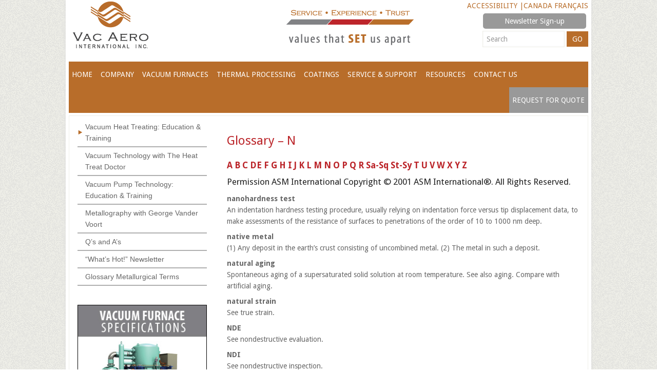

--- FILE ---
content_type: text/html; charset=UTF-8
request_url: https://vacaero.com/information-resources/glossary/586-glossary-n.html
body_size: 16109
content:
<!DOCTYPE html>
<html lang="en-US">
<head >
<meta charset="UTF-8" />
<title>Glossary - N</title><style type='text/css'>Default CSS Comment</style><meta name='robots' content='index, follow, max-image-preview:large, max-snippet:-1, max-video-preview:-1' />

	<!-- This site is optimized with the Yoast SEO plugin v23.5 - https://yoast.com/wordpress/plugins/seo/ -->
	<meta name="description" content="vacuum furnace, heat treating vacuum furnaces, furnace design, heat treating services, brazing services, coating services, heat treating technology, vacuum gas quench furnaces, aerospace heat treaters, vacuum processing, gas quenching, custom vacuum furnaces" />
	<link rel="canonical" href="https://vacaero.com/information-resources/glossary/586-glossary-n.html" />
	<meta property="og:locale" content="en_US" />
	<meta property="og:type" content="article" />
	<meta property="og:title" content="Glossary - N" />
	<meta property="og:description" content="vacuum furnace, heat treating vacuum furnaces, furnace design, heat treating services, brazing services, coating services, heat treating technology, vacuum gas quench furnaces, aerospace heat treaters, vacuum processing, gas quenching, custom vacuum furnaces" />
	<meta property="og:url" content="https://vacaero.com/information-resources/glossary/586-glossary-n.html" />
	<meta property="og:site_name" content="Vacaero" />
	<meta property="article:published_time" content="2008-01-16T11:56:43+00:00" />
	<meta property="article:modified_time" content="2016-04-19T12:43:40+00:00" />
	<meta name="author" content="Alan Charky" />
	<meta name="twitter:card" content="summary_large_image" />
	<meta name="twitter:label1" content="Written by" />
	<meta name="twitter:data1" content="Alan Charky" />
	<meta name="twitter:label2" content="Est. reading time" />
	<meta name="twitter:data2" content="7 minutes" />
	<script type="application/ld+json" class="yoast-schema-graph">{"@context":"https://schema.org","@graph":[{"@type":"WebPage","@id":"https://vacaero.com/information-resources/glossary/586-glossary-n.html","url":"https://vacaero.com/information-resources/glossary/586-glossary-n.html","name":"Glossary - N","isPartOf":{"@id":"https://vacaero.com/#website"},"datePublished":"2008-01-16T11:56:43+00:00","dateModified":"2016-04-19T12:43:40+00:00","author":{"@id":"https://vacaero.com/#/schema/person/96f676dbbb69b29894b4239aa860beaf"},"description":"vacuum furnace, heat treating vacuum furnaces, furnace design, heat treating services, brazing services, coating services, heat treating technology, vacuum gas quench furnaces, aerospace heat treaters, vacuum processing, gas quenching, custom vacuum furnaces","breadcrumb":{"@id":"https://vacaero.com/information-resources/glossary/586-glossary-n.html#breadcrumb"},"inLanguage":"en-US","potentialAction":[{"@type":"ReadAction","target":["https://vacaero.com/information-resources/glossary/586-glossary-n.html"]}]},{"@type":"BreadcrumbList","@id":"https://vacaero.com/information-resources/glossary/586-glossary-n.html#breadcrumb","itemListElement":[{"@type":"ListItem","position":1,"name":"Home","item":"https://vacaero.com/"},{"@type":"ListItem","position":2,"name":"Glossary &#8211; N"}]},{"@type":"WebSite","@id":"https://vacaero.com/#website","url":"https://vacaero.com/","name":"Vacaero","description":"Manufacturers of heat treating and brazing vacuum furnaces and controls, complete hot zone and vacuum furnace retrofits, thermal spray coatings, plasma, HVOF and paint coating services.","potentialAction":[{"@type":"SearchAction","target":{"@type":"EntryPoint","urlTemplate":"https://vacaero.com/?s={search_term_string}"},"query-input":{"@type":"PropertyValueSpecification","valueRequired":true,"valueName":"search_term_string"}}],"inLanguage":"en-US"},{"@type":"Person","@id":"https://vacaero.com/#/schema/person/96f676dbbb69b29894b4239aa860beaf","name":"Alan Charky","image":{"@type":"ImageObject","inLanguage":"en-US","@id":"https://vacaero.com/#/schema/person/image/","url":"https://secure.gravatar.com/avatar/431c3a7476c4d4fa43f2b6afc0eb96e1?s=96&d=mm&r=g","contentUrl":"https://secure.gravatar.com/avatar/431c3a7476c4d4fa43f2b6afc0eb96e1?s=96&d=mm&r=g","caption":"Alan Charky"},"url":"https://vacaero.com/author/alan-charky"}]}</script>
	<!-- / Yoast SEO plugin. -->


<link rel='dns-prefetch' href='//widgetlogic.org' />
<link rel='dns-prefetch' href='//www.googletagmanager.com' />
<link rel='dns-prefetch' href='//fonts.googleapis.com' />
<link rel="alternate" type="application/rss+xml" title="Vacaero &raquo; Feed" href="https://vacaero.com/feed" />
<link rel="alternate" type="application/rss+xml" title="Vacaero &raquo; Comments Feed" href="https://vacaero.com/comments/feed" />
<script type="text/javascript">
/* <![CDATA[ */
window._wpemojiSettings = {"baseUrl":"https:\/\/s.w.org\/images\/core\/emoji\/14.0.0\/72x72\/","ext":".png","svgUrl":"https:\/\/s.w.org\/images\/core\/emoji\/14.0.0\/svg\/","svgExt":".svg","source":{"concatemoji":"https:\/\/vacaero.com\/wp-includes\/js\/wp-emoji-release.min.js?ver=6.4.7"}};
/*! This file is auto-generated */
!function(i,n){var o,s,e;function c(e){try{var t={supportTests:e,timestamp:(new Date).valueOf()};sessionStorage.setItem(o,JSON.stringify(t))}catch(e){}}function p(e,t,n){e.clearRect(0,0,e.canvas.width,e.canvas.height),e.fillText(t,0,0);var t=new Uint32Array(e.getImageData(0,0,e.canvas.width,e.canvas.height).data),r=(e.clearRect(0,0,e.canvas.width,e.canvas.height),e.fillText(n,0,0),new Uint32Array(e.getImageData(0,0,e.canvas.width,e.canvas.height).data));return t.every(function(e,t){return e===r[t]})}function u(e,t,n){switch(t){case"flag":return n(e,"\ud83c\udff3\ufe0f\u200d\u26a7\ufe0f","\ud83c\udff3\ufe0f\u200b\u26a7\ufe0f")?!1:!n(e,"\ud83c\uddfa\ud83c\uddf3","\ud83c\uddfa\u200b\ud83c\uddf3")&&!n(e,"\ud83c\udff4\udb40\udc67\udb40\udc62\udb40\udc65\udb40\udc6e\udb40\udc67\udb40\udc7f","\ud83c\udff4\u200b\udb40\udc67\u200b\udb40\udc62\u200b\udb40\udc65\u200b\udb40\udc6e\u200b\udb40\udc67\u200b\udb40\udc7f");case"emoji":return!n(e,"\ud83e\udef1\ud83c\udffb\u200d\ud83e\udef2\ud83c\udfff","\ud83e\udef1\ud83c\udffb\u200b\ud83e\udef2\ud83c\udfff")}return!1}function f(e,t,n){var r="undefined"!=typeof WorkerGlobalScope&&self instanceof WorkerGlobalScope?new OffscreenCanvas(300,150):i.createElement("canvas"),a=r.getContext("2d",{willReadFrequently:!0}),o=(a.textBaseline="top",a.font="600 32px Arial",{});return e.forEach(function(e){o[e]=t(a,e,n)}),o}function t(e){var t=i.createElement("script");t.src=e,t.defer=!0,i.head.appendChild(t)}"undefined"!=typeof Promise&&(o="wpEmojiSettingsSupports",s=["flag","emoji"],n.supports={everything:!0,everythingExceptFlag:!0},e=new Promise(function(e){i.addEventListener("DOMContentLoaded",e,{once:!0})}),new Promise(function(t){var n=function(){try{var e=JSON.parse(sessionStorage.getItem(o));if("object"==typeof e&&"number"==typeof e.timestamp&&(new Date).valueOf()<e.timestamp+604800&&"object"==typeof e.supportTests)return e.supportTests}catch(e){}return null}();if(!n){if("undefined"!=typeof Worker&&"undefined"!=typeof OffscreenCanvas&&"undefined"!=typeof URL&&URL.createObjectURL&&"undefined"!=typeof Blob)try{var e="postMessage("+f.toString()+"("+[JSON.stringify(s),u.toString(),p.toString()].join(",")+"));",r=new Blob([e],{type:"text/javascript"}),a=new Worker(URL.createObjectURL(r),{name:"wpTestEmojiSupports"});return void(a.onmessage=function(e){c(n=e.data),a.terminate(),t(n)})}catch(e){}c(n=f(s,u,p))}t(n)}).then(function(e){for(var t in e)n.supports[t]=e[t],n.supports.everything=n.supports.everything&&n.supports[t],"flag"!==t&&(n.supports.everythingExceptFlag=n.supports.everythingExceptFlag&&n.supports[t]);n.supports.everythingExceptFlag=n.supports.everythingExceptFlag&&!n.supports.flag,n.DOMReady=!1,n.readyCallback=function(){n.DOMReady=!0}}).then(function(){return e}).then(function(){var e;n.supports.everything||(n.readyCallback(),(e=n.source||{}).concatemoji?t(e.concatemoji):e.wpemoji&&e.twemoji&&(t(e.twemoji),t(e.wpemoji)))}))}((window,document),window._wpemojiSettings);
/* ]]> */
</script>
<link rel='stylesheet' id='srp-layout-stylesheet-css' href='https://vacaero.com/wp-content/plugins/special-recent-posts-pro/css/layout.css?ver=6.4.7' type='text/css' media='all' />
<link rel='stylesheet' id='vacaero-theme-css' href='https://vacaero.com/wp-content/themes/vacaero/style.css?ver=3.1' type='text/css' media='all' />
<style id='wp-emoji-styles-inline-css' type='text/css'>

	img.wp-smiley, img.emoji {
		display: inline !important;
		border: none !important;
		box-shadow: none !important;
		height: 1em !important;
		width: 1em !important;
		margin: 0 0.07em !important;
		vertical-align: -0.1em !important;
		background: none !important;
		padding: 0 !important;
	}
</style>
<link rel='stylesheet' id='wp-block-library-css' href='https://vacaero.com/wp-includes/css/dist/block-library/style.min.css?ver=6.4.7' type='text/css' media='all' />
<link rel='stylesheet' id='block-widget-css' href='https://vacaero.com/wp-content/plugins/widget-logic/block_widget/css/widget.css?ver=1768229081' type='text/css' media='all' />
<style id='classic-theme-styles-inline-css' type='text/css'>
/*! This file is auto-generated */
.wp-block-button__link{color:#fff;background-color:#32373c;border-radius:9999px;box-shadow:none;text-decoration:none;padding:calc(.667em + 2px) calc(1.333em + 2px);font-size:1.125em}.wp-block-file__button{background:#32373c;color:#fff;text-decoration:none}
</style>
<style id='global-styles-inline-css' type='text/css'>
body{--wp--preset--color--black: #000000;--wp--preset--color--cyan-bluish-gray: #abb8c3;--wp--preset--color--white: #ffffff;--wp--preset--color--pale-pink: #f78da7;--wp--preset--color--vivid-red: #cf2e2e;--wp--preset--color--luminous-vivid-orange: #ff6900;--wp--preset--color--luminous-vivid-amber: #fcb900;--wp--preset--color--light-green-cyan: #7bdcb5;--wp--preset--color--vivid-green-cyan: #00d084;--wp--preset--color--pale-cyan-blue: #8ed1fc;--wp--preset--color--vivid-cyan-blue: #0693e3;--wp--preset--color--vivid-purple: #9b51e0;--wp--preset--gradient--vivid-cyan-blue-to-vivid-purple: linear-gradient(135deg,rgba(6,147,227,1) 0%,rgb(155,81,224) 100%);--wp--preset--gradient--light-green-cyan-to-vivid-green-cyan: linear-gradient(135deg,rgb(122,220,180) 0%,rgb(0,208,130) 100%);--wp--preset--gradient--luminous-vivid-amber-to-luminous-vivid-orange: linear-gradient(135deg,rgba(252,185,0,1) 0%,rgba(255,105,0,1) 100%);--wp--preset--gradient--luminous-vivid-orange-to-vivid-red: linear-gradient(135deg,rgba(255,105,0,1) 0%,rgb(207,46,46) 100%);--wp--preset--gradient--very-light-gray-to-cyan-bluish-gray: linear-gradient(135deg,rgb(238,238,238) 0%,rgb(169,184,195) 100%);--wp--preset--gradient--cool-to-warm-spectrum: linear-gradient(135deg,rgb(74,234,220) 0%,rgb(151,120,209) 20%,rgb(207,42,186) 40%,rgb(238,44,130) 60%,rgb(251,105,98) 80%,rgb(254,248,76) 100%);--wp--preset--gradient--blush-light-purple: linear-gradient(135deg,rgb(255,206,236) 0%,rgb(152,150,240) 100%);--wp--preset--gradient--blush-bordeaux: linear-gradient(135deg,rgb(254,205,165) 0%,rgb(254,45,45) 50%,rgb(107,0,62) 100%);--wp--preset--gradient--luminous-dusk: linear-gradient(135deg,rgb(255,203,112) 0%,rgb(199,81,192) 50%,rgb(65,88,208) 100%);--wp--preset--gradient--pale-ocean: linear-gradient(135deg,rgb(255,245,203) 0%,rgb(182,227,212) 50%,rgb(51,167,181) 100%);--wp--preset--gradient--electric-grass: linear-gradient(135deg,rgb(202,248,128) 0%,rgb(113,206,126) 100%);--wp--preset--gradient--midnight: linear-gradient(135deg,rgb(2,3,129) 0%,rgb(40,116,252) 100%);--wp--preset--font-size--small: 13px;--wp--preset--font-size--medium: 20px;--wp--preset--font-size--large: 36px;--wp--preset--font-size--x-large: 42px;--wp--preset--spacing--20: 0.44rem;--wp--preset--spacing--30: 0.67rem;--wp--preset--spacing--40: 1rem;--wp--preset--spacing--50: 1.5rem;--wp--preset--spacing--60: 2.25rem;--wp--preset--spacing--70: 3.38rem;--wp--preset--spacing--80: 5.06rem;--wp--preset--shadow--natural: 6px 6px 9px rgba(0, 0, 0, 0.2);--wp--preset--shadow--deep: 12px 12px 50px rgba(0, 0, 0, 0.4);--wp--preset--shadow--sharp: 6px 6px 0px rgba(0, 0, 0, 0.2);--wp--preset--shadow--outlined: 6px 6px 0px -3px rgba(255, 255, 255, 1), 6px 6px rgba(0, 0, 0, 1);--wp--preset--shadow--crisp: 6px 6px 0px rgba(0, 0, 0, 1);}:where(.is-layout-flex){gap: 0.5em;}:where(.is-layout-grid){gap: 0.5em;}body .is-layout-flow > .alignleft{float: left;margin-inline-start: 0;margin-inline-end: 2em;}body .is-layout-flow > .alignright{float: right;margin-inline-start: 2em;margin-inline-end: 0;}body .is-layout-flow > .aligncenter{margin-left: auto !important;margin-right: auto !important;}body .is-layout-constrained > .alignleft{float: left;margin-inline-start: 0;margin-inline-end: 2em;}body .is-layout-constrained > .alignright{float: right;margin-inline-start: 2em;margin-inline-end: 0;}body .is-layout-constrained > .aligncenter{margin-left: auto !important;margin-right: auto !important;}body .is-layout-constrained > :where(:not(.alignleft):not(.alignright):not(.alignfull)){max-width: var(--wp--style--global--content-size);margin-left: auto !important;margin-right: auto !important;}body .is-layout-constrained > .alignwide{max-width: var(--wp--style--global--wide-size);}body .is-layout-flex{display: flex;}body .is-layout-flex{flex-wrap: wrap;align-items: center;}body .is-layout-flex > *{margin: 0;}body .is-layout-grid{display: grid;}body .is-layout-grid > *{margin: 0;}:where(.wp-block-columns.is-layout-flex){gap: 2em;}:where(.wp-block-columns.is-layout-grid){gap: 2em;}:where(.wp-block-post-template.is-layout-flex){gap: 1.25em;}:where(.wp-block-post-template.is-layout-grid){gap: 1.25em;}.has-black-color{color: var(--wp--preset--color--black) !important;}.has-cyan-bluish-gray-color{color: var(--wp--preset--color--cyan-bluish-gray) !important;}.has-white-color{color: var(--wp--preset--color--white) !important;}.has-pale-pink-color{color: var(--wp--preset--color--pale-pink) !important;}.has-vivid-red-color{color: var(--wp--preset--color--vivid-red) !important;}.has-luminous-vivid-orange-color{color: var(--wp--preset--color--luminous-vivid-orange) !important;}.has-luminous-vivid-amber-color{color: var(--wp--preset--color--luminous-vivid-amber) !important;}.has-light-green-cyan-color{color: var(--wp--preset--color--light-green-cyan) !important;}.has-vivid-green-cyan-color{color: var(--wp--preset--color--vivid-green-cyan) !important;}.has-pale-cyan-blue-color{color: var(--wp--preset--color--pale-cyan-blue) !important;}.has-vivid-cyan-blue-color{color: var(--wp--preset--color--vivid-cyan-blue) !important;}.has-vivid-purple-color{color: var(--wp--preset--color--vivid-purple) !important;}.has-black-background-color{background-color: var(--wp--preset--color--black) !important;}.has-cyan-bluish-gray-background-color{background-color: var(--wp--preset--color--cyan-bluish-gray) !important;}.has-white-background-color{background-color: var(--wp--preset--color--white) !important;}.has-pale-pink-background-color{background-color: var(--wp--preset--color--pale-pink) !important;}.has-vivid-red-background-color{background-color: var(--wp--preset--color--vivid-red) !important;}.has-luminous-vivid-orange-background-color{background-color: var(--wp--preset--color--luminous-vivid-orange) !important;}.has-luminous-vivid-amber-background-color{background-color: var(--wp--preset--color--luminous-vivid-amber) !important;}.has-light-green-cyan-background-color{background-color: var(--wp--preset--color--light-green-cyan) !important;}.has-vivid-green-cyan-background-color{background-color: var(--wp--preset--color--vivid-green-cyan) !important;}.has-pale-cyan-blue-background-color{background-color: var(--wp--preset--color--pale-cyan-blue) !important;}.has-vivid-cyan-blue-background-color{background-color: var(--wp--preset--color--vivid-cyan-blue) !important;}.has-vivid-purple-background-color{background-color: var(--wp--preset--color--vivid-purple) !important;}.has-black-border-color{border-color: var(--wp--preset--color--black) !important;}.has-cyan-bluish-gray-border-color{border-color: var(--wp--preset--color--cyan-bluish-gray) !important;}.has-white-border-color{border-color: var(--wp--preset--color--white) !important;}.has-pale-pink-border-color{border-color: var(--wp--preset--color--pale-pink) !important;}.has-vivid-red-border-color{border-color: var(--wp--preset--color--vivid-red) !important;}.has-luminous-vivid-orange-border-color{border-color: var(--wp--preset--color--luminous-vivid-orange) !important;}.has-luminous-vivid-amber-border-color{border-color: var(--wp--preset--color--luminous-vivid-amber) !important;}.has-light-green-cyan-border-color{border-color: var(--wp--preset--color--light-green-cyan) !important;}.has-vivid-green-cyan-border-color{border-color: var(--wp--preset--color--vivid-green-cyan) !important;}.has-pale-cyan-blue-border-color{border-color: var(--wp--preset--color--pale-cyan-blue) !important;}.has-vivid-cyan-blue-border-color{border-color: var(--wp--preset--color--vivid-cyan-blue) !important;}.has-vivid-purple-border-color{border-color: var(--wp--preset--color--vivid-purple) !important;}.has-vivid-cyan-blue-to-vivid-purple-gradient-background{background: var(--wp--preset--gradient--vivid-cyan-blue-to-vivid-purple) !important;}.has-light-green-cyan-to-vivid-green-cyan-gradient-background{background: var(--wp--preset--gradient--light-green-cyan-to-vivid-green-cyan) !important;}.has-luminous-vivid-amber-to-luminous-vivid-orange-gradient-background{background: var(--wp--preset--gradient--luminous-vivid-amber-to-luminous-vivid-orange) !important;}.has-luminous-vivid-orange-to-vivid-red-gradient-background{background: var(--wp--preset--gradient--luminous-vivid-orange-to-vivid-red) !important;}.has-very-light-gray-to-cyan-bluish-gray-gradient-background{background: var(--wp--preset--gradient--very-light-gray-to-cyan-bluish-gray) !important;}.has-cool-to-warm-spectrum-gradient-background{background: var(--wp--preset--gradient--cool-to-warm-spectrum) !important;}.has-blush-light-purple-gradient-background{background: var(--wp--preset--gradient--blush-light-purple) !important;}.has-blush-bordeaux-gradient-background{background: var(--wp--preset--gradient--blush-bordeaux) !important;}.has-luminous-dusk-gradient-background{background: var(--wp--preset--gradient--luminous-dusk) !important;}.has-pale-ocean-gradient-background{background: var(--wp--preset--gradient--pale-ocean) !important;}.has-electric-grass-gradient-background{background: var(--wp--preset--gradient--electric-grass) !important;}.has-midnight-gradient-background{background: var(--wp--preset--gradient--midnight) !important;}.has-small-font-size{font-size: var(--wp--preset--font-size--small) !important;}.has-medium-font-size{font-size: var(--wp--preset--font-size--medium) !important;}.has-large-font-size{font-size: var(--wp--preset--font-size--large) !important;}.has-x-large-font-size{font-size: var(--wp--preset--font-size--x-large) !important;}
.wp-block-navigation a:where(:not(.wp-element-button)){color: inherit;}
:where(.wp-block-post-template.is-layout-flex){gap: 1.25em;}:where(.wp-block-post-template.is-layout-grid){gap: 1.25em;}
:where(.wp-block-columns.is-layout-flex){gap: 2em;}:where(.wp-block-columns.is-layout-grid){gap: 2em;}
.wp-block-pullquote{font-size: 1.5em;line-height: 1.6;}
</style>
<link rel='stylesheet' id='contact-form-7-css' href='https://vacaero.com/wp-content/plugins/contact-form-7/includes/css/styles.css?ver=5.9.8' type='text/css' media='all' />
<link rel='stylesheet' id='bulk-seo-noindex-css' href='https://vacaero.com/wp-content/plugins/ultimate-bulk-seo-noindex-nofollow/public/css/bulk-seo-noindex-public.css?ver=1.0.6' type='text/css' media='all' />
<link rel='stylesheet' id='dashicons-css' href='https://vacaero.com/wp-includes/css/dashicons.min.css?ver=6.4.7' type='text/css' media='all' />
<link rel='stylesheet' id='google-fonts-css' href='//fonts.googleapis.com/css?family=Droid+Sans%3A400%2C700%7CRoboto+Slab%3A400%2C300%2C700&#038;ver=3.1' type='text/css' media='all' />
<script type="text/javascript" src="https://vacaero.com/wp-includes/js/jquery/jquery.min.js?ver=3.7.1" id="jquery-core-js"></script>
<script type="text/javascript" src="https://vacaero.com/wp-includes/js/jquery/jquery-migrate.min.js?ver=3.4.1" id="jquery-migrate-js"></script>
<script type="text/javascript" src="https://vacaero.com/wp-content/plugins/createit-jquery-3level-accordion-menu/js/jquery-ui-effects.js?ver=6.4.7" id="jquery-ui-effects-js"></script>
<script type="text/javascript" src="https://vacaero.com/wp-content/plugins/createit-jquery-3level-accordion-menu/js/ct.3LevelAccordion.min.js?ver=6.4.7" id="ct.3LevelAccordion.min-js"></script>
<script type="text/javascript" src="https://vacaero.com/wp-content/plugins/ultimate-bulk-seo-noindex-nofollow/public/js/bulk-seo-noindex-public.js?ver=1.0.6" id="bulk-seo-noindex-js"></script>
<!--[if lt IE 9]>
<script type="text/javascript" src="https://vacaero.com/wp-content/themes/genesis/lib/js/html5shiv.min.js?ver=3.7.3" id="html5shiv-js"></script>
<![endif]-->
<script type="text/javascript" src="https://vacaero.com/wp-content/themes/vacaero/js/responsive-menu.js?ver=1.0.0" id="vacaero-responsive-menu-js"></script>

<!-- Google tag (gtag.js) snippet added by Site Kit -->
<!-- Google Analytics snippet added by Site Kit -->
<script type="text/javascript" src="https://www.googletagmanager.com/gtag/js?id=GT-WVJVG8L3" id="google_gtagjs-js" async></script>
<script type="text/javascript" id="google_gtagjs-js-after">
/* <![CDATA[ */
window.dataLayer = window.dataLayer || [];function gtag(){dataLayer.push(arguments);}
gtag("set","linker",{"domains":["vacaero.com"]});
gtag("js", new Date());
gtag("set", "developer_id.dZTNiMT", true);
gtag("config", "GT-WVJVG8L3");
/* ]]> */
</script>
<link rel="https://api.w.org/" href="https://vacaero.com/wp-json/" /><link rel="alternate" type="application/json" href="https://vacaero.com/wp-json/wp/v2/posts/586" /><link rel="EditURI" type="application/rsd+xml" title="RSD" href="https://vacaero.com/xmlrpc.php?rsd" />
<link rel='shortlink' href='https://vacaero.com/?p=586' />
<link rel="alternate" type="application/json+oembed" href="https://vacaero.com/wp-json/oembed/1.0/embed?url=https%3A%2F%2Fvacaero.com%2Finformation-resources%2Fglossary%2F586-glossary-n.html" />
<link rel="alternate" type="text/xml+oembed" href="https://vacaero.com/wp-json/oembed/1.0/embed?url=https%3A%2F%2Fvacaero.com%2Finformation-resources%2Fglossary%2F586-glossary-n.html&#038;format=xml" />
<meta name="generator" content="Site Kit by Google 1.170.0" /><script>
	var lightbox_transition = 'elastic';
	var lightbox_speed = 800;
	var lightbox_fadeOut = 300;
	var lightbox_title = false;
	var lightbox_scalePhotos = true;
	var lightbox_scrolling = false;
	var lightbox_opacity = 0.201;
	var lightbox_open = false;
	var lightbox_returnFocus = true;
	var lightbox_trapFocus = true;
	var lightbox_fastIframe = true;
	var lightbox_preloading = true;
	var lightbox_overlayClose = true;
	var lightbox_escKey = false;
	var lightbox_arrowKey = false;
	var lightbox_loop = true;
	var lightbox_closeButton = false;
	var lightbox_previous = "previous";
	var lightbox_next = "next";
	var lightbox_close = "close";
	var lightbox_html = false;
	var lightbox_photo = false;
	var lightbox_width = '';
	var lightbox_height = '';
	var lightbox_innerWidth = 'false';
	var lightbox_innerHeight = 'false';
	var lightbox_initialWidth = '300';
	var lightbox_initialHeight = '100';
	var lightbox_maxWidth = 1000;
	var lightbox_maxHeight = 850;
	var lightbox_slideshow = false;
	var lightbox_slideshowSpeed = 2500;
	var lightbox_slideshowAuto = true;
	var lightbox_slideshowStart = "start slideshow";
	var lightbox_slideshowStop = "stop slideshow";
	var lightbox_fixed = true;
	
	
			var lightbox_top = false;
		var lightbox_bottom = false;
		var lightbox_left = false;
		var lightbox_right = false;
		
	var lightbox_reposition = false;
	var lightbox_retinaImage = true;
	var lightbox_retinaUrl = false;
	var lightbox_retinaSuffix = "@2x.$1";
</script>
<div style="display:none !important;"></div><div style="display:none !important;"></div><div style="display:none !important;"></div><style data-context="foundation-flickity-css">/*! Flickity v2.0.2
http://flickity.metafizzy.co
---------------------------------------------- */.flickity-enabled{position:relative}.flickity-enabled:focus{outline:0}.flickity-viewport{overflow:hidden;position:relative;height:100%}.flickity-slider{position:absolute;width:100%;height:100%}.flickity-enabled.is-draggable{-webkit-tap-highlight-color:transparent;tap-highlight-color:transparent;-webkit-user-select:none;-moz-user-select:none;-ms-user-select:none;user-select:none}.flickity-enabled.is-draggable .flickity-viewport{cursor:move;cursor:-webkit-grab;cursor:grab}.flickity-enabled.is-draggable .flickity-viewport.is-pointer-down{cursor:-webkit-grabbing;cursor:grabbing}.flickity-prev-next-button{position:absolute;top:50%;width:44px;height:44px;border:none;border-radius:50%;background:#fff;background:hsla(0,0%,100%,.75);cursor:pointer;-webkit-transform:translateY(-50%);transform:translateY(-50%)}.flickity-prev-next-button:hover{background:#fff}.flickity-prev-next-button:focus{outline:0;box-shadow:0 0 0 5px #09F}.flickity-prev-next-button:active{opacity:.6}.flickity-prev-next-button.previous{left:10px}.flickity-prev-next-button.next{right:10px}.flickity-rtl .flickity-prev-next-button.previous{left:auto;right:10px}.flickity-rtl .flickity-prev-next-button.next{right:auto;left:10px}.flickity-prev-next-button:disabled{opacity:.3;cursor:auto}.flickity-prev-next-button svg{position:absolute;left:20%;top:20%;width:60%;height:60%}.flickity-prev-next-button .arrow{fill:#333}.flickity-page-dots{position:absolute;width:100%;bottom:-25px;padding:0;margin:0;list-style:none;text-align:center;line-height:1}.flickity-rtl .flickity-page-dots{direction:rtl}.flickity-page-dots .dot{display:inline-block;width:10px;height:10px;margin:0 8px;background:#333;border-radius:50%;opacity:.25;cursor:pointer}.flickity-page-dots .dot.is-selected{opacity:1}</style><style data-context="foundation-slideout-css">.slideout-menu{position:fixed;left:0;top:0;bottom:0;right:auto;z-index:0;width:256px;overflow-y:auto;-webkit-overflow-scrolling:touch;display:none}.slideout-menu.pushit-right{left:auto;right:0}.slideout-panel{position:relative;z-index:1;will-change:transform}.slideout-open,.slideout-open .slideout-panel,.slideout-open body{overflow:hidden}.slideout-open .slideout-menu{display:block}.pushit{display:none}</style><link rel="icon" href="https://vacaero.com/wp-content/themes/vacaero/images/favicon.ico" />
<link rel="pingback" href="https://vacaero.com/xmlrpc.php" />
<style type="text/css">.site-title a { background: url(https://vacaero.com/wp-content/uploads/2015/08/vacaerologo.gif) no-repeat !important; }</style>

<!-- Google AdSense meta tags added by Site Kit -->
<meta name="google-adsense-platform-account" content="ca-host-pub-2644536267352236">
<meta name="google-adsense-platform-domain" content="sitekit.withgoogle.com">
<!-- End Google AdSense meta tags added by Site Kit -->
<style type="text/css" id="custom-background-css">
body.custom-background { background-image: url("https://vacaero.com/wp-content/themes/vacaero/images/bg.png"); background-position: left top; background-size: auto; background-repeat: repeat; background-attachment: scroll; }
</style>
	<style>.ios7.web-app-mode.has-fixed header{ background-color: rgba(45,53,63,.88);}</style></head>
<body class="post-template-default single single-post postid-586 single-format-standard custom-background metaslider-plugin custom-header header-image sidebar-content" itemscope itemtype="http://schema.org/WebPage"><div class="site-container"><header class="site-header" itemscope itemtype="http://schema.org/WPHeader"><div class="wrap"><div class="title-area"><p class="site-title" itemprop="headline"><a href="https://vacaero.com/">Vacaero</a></p><p class="site-description" itemprop="description">Manufacturers of heat treating and brazing vacuum furnaces and controls, complete hot zone and vacuum furnace retrofits, thermal spray coatings, plasma, HVOF and paint coating services.</p></div><div class="widget-area header-widget-area"><section id="text-2" class="widget widget_text"><div class="widget-wrap">			<div class="textwidget"><div class="textwidget"><div class="one-half first"><img src="https://vacaero.com/wp-content/uploads/2015/08/motto.gif" alt="VAC AERO Service Experience Trust" width="273" height="108" class="alignleft size-full wp-image-5692"></div>

<div class="one-half">

<div class="languages">
<a href="http://vacaero.ca/" target="_blank" rel="noopener"> Canada Français</a><a href="https://vacaero.com/accessibility" target="_blank" rel="noopener">Accessibility  | </a>
</div>

<button class="newsletter">
<a href="/rfq-and-other-forms/newsletter-subscription-form.html">Newsletter Sign-up</a>
</button>

<form class="head-search" method="get" action="/" role="search">
<div class="input-group">
<input type="text" class="form-control" placeholder="Search" name="s">
<div class="input-group-btn third">
<button class="btn btn-default" type="submit">GO</button>
</div></div>
</form>
</div></div></div>
		</div></section>
</div></div></header><nav class="nav-primary" itemscope itemtype="http://schema.org/SiteNavigationElement"><div class="wrap"><ul id="menu-primary" class="menu genesis-nav-menu menu-primary"><li id="menu-item-5568" class="menu-item menu-item-type-post_type menu-item-object-page menu-item-home menu-item-5568"><a href="https://vacaero.com/" itemprop="url"><span itemprop="name">Home</span></a></li>
<li id="menu-item-9850" class="menu-item menu-item-type-post_type menu-item-object-post menu-item-9850"><a href="https://vacaero.com/company.html" itemprop="url"><span itemprop="name">Company</span></a></li>
<li id="menu-item-9851" class="menu-item menu-item-type-post_type menu-item-object-post menu-item-9851"><a href="https://vacaero.com/vacuum-furnace-manufacturing.html" itemprop="url"><span itemprop="name">Vacuum Furnaces</span></a></li>
<li id="menu-item-5637" class="menu-item menu-item-type-post_type menu-item-object-post menu-item-5637"><a href="https://vacaero.com/metallurgical-services.html" itemprop="url"><span itemprop="name">Thermal Processing</span></a></li>
<li id="menu-item-9853" class="menu-item menu-item-type-post_type menu-item-object-post menu-item-9853"><a href="https://vacaero.com/coating-services.html" itemprop="url"><span itemprop="name">Coatings</span></a></li>
<li id="menu-item-5636" class="menu-item menu-item-type-post_type menu-item-object-post menu-item-5636"><a href="https://vacaero.com/aftermarket-support.html" itemprop="url"><span itemprop="name">Service &#038; Support</span></a></li>
<li id="menu-item-9854" class="menu-item menu-item-type-post_type menu-item-object-post menu-item-9854"><a href="https://vacaero.com/information-resources.html" itemprop="url"><span itemprop="name">Resources</span></a></li>
<li id="menu-item-5558" class="menu-item menu-item-type-post_type menu-item-object-page menu-item-5558"><a href="https://vacaero.com/global-presence.html" itemprop="url"><span itemprop="name">Contact Us</span></a></li>
<li id="menu-item-5557" class="menu-item menu-item-type-post_type menu-item-object-page menu-item-5557"><a href="https://vacaero.com/rfq-and-other-forms.html" itemprop="url"><span itemprop="name">Request for Quote</span></a></li>
</ul></div></nav><div class="site-inner"><div class="content-sidebar-wrap"><main class="content"><article class="post-586 post type-post status-publish format-standard category-glossary category-information-resources entry" itemscope itemtype="http://schema.org/CreativeWork"><header class="entry-header"><h1 class="entry-title" itemprop="headline">Glossary &#8211; N</h1> 
</header><div class="entry-content" itemprop="text"><h4><strong><a href="/glossary-of-metalurgical-terms/glossary/574-glossary-a.html" target="_self">A</a> <a href="/glossary-of-metalurgical-terms/glossary/575-glossary-b.html" target="_self">B</a></strong> <a href="/glossary-of-metalurgical-terms/glossary/573-glossary-c.html" target="_self"><strong>C</strong></a><strong> <a href="/glossary-of-metalurgical-terms/glossary/576-glossary-d.html" target="_self">D</a><a href="/glossary-of-metalurgical-terms/glossary/577-glossary-e.html" target="_self">E</a> <a href="/glossary-of-metalurgical-terms/glossary/578-glossary-f.html" target="_self">F</a> <a href="/glossary-of-metalurgical-terms/glossary/579-glossary-g.html" target="_self">G</a> <a href="/glossary-of-metalurgical-terms/glossary/580-glossary-h.html" target="_self">H</a> <a href="/glossary-of-metalurgical-terms/glossary/581-glossary-i.html" target="_self">I</a> <a href="/glossary-of-metalurgical-terms/glossary/582-glossary-j.html" target="_self">J</a> <a href="/glossary-of-metalurgical-terms/glossary/583-glossary-k.html" target="_self">K</a> <a href="/glossary-of-metalurgical-terms/glossary/584-glossary-l.html" target="_self">L</a> <a href="/glossary-of-metalurgical-terms/glossary/585-glossary-m.html" target="_self">M</a> <a href="/glossary-of-metalurgical-terms/glossary/586-glossary-n.html" target="_self">N</a> <a href="/information-resources/glossary/587-glossary-o.html" target="_self">O</a> <a href="/information-resources/glossary/588-glossary-p.html" target="_self">P</a> <a href="/information-resources/glossary/589-glossary-q.html" target="_self">Q</a> <a href="/information-resources/glossary/590-glossary-r.html" target="_self">R</a> <a href="/information-resources/glossary/591-glossary-sa-sq.html" target="_self">Sa-Sq</a> <a href="/information-resources/glossary/599-glossary-st-sy.html" target="_self">St-Sy</a> <a href="/information-resources/glossary/592-glossary-t.html" target="_self">T</a> <a href="/information-resources/glossary/593-glossary-u.html" target="_self">U</a> <a href="/information-resources/glossary/594-glossary-v.html" target="_self">V</a> <a href="/information-resources/glossary/595-glossary-w.html" target="_self">W</a> <a href="/information-resources/glossary/596-glossary-x.html" target="_self">X</a> <a href="/information-resources/glossary/597-glossary-y.html" target="_self">Y</a> <a href="/information-resources/glossary/598-glossary-z.html" target="_self">Z</a></strong></h4>
<h4>Permission ASM International Copyright © 2001 ASM International®. All Rights Reserved.</h4>
<p><strong>nanohardness test</strong><br />
An indentation hardness testing procedure, usually relying on indentation force versus tip displacement data, to make assessments of the resistance of surfaces to penetrations of the order of 10 to 1000 nm deep.</p>
<p><strong>native metal</strong><br />
(1) Any deposit in the earth&#8217;s crust consisting of uncombined metal. (2) The metal in such a deposit.</p>
<p><strong>natural aging</strong><br />
Spontaneous aging of a supersaturated solid solution at room temperature. See also aging. Compare with artificial aging.</p>
<p><strong>natural strain</strong><br />
See true strain.</p>
<p><strong>NDE</strong><br />
See nondestructive evaluation.</p>
<p><strong>NDI</strong><br />
See nondestructive inspection.</p>
<p><strong>NDT</strong><br />
See nondestructive testing.</p>
<p><strong>near-net shape</strong><br />
See net shape.</p>
<p><strong>necking</strong><br />
(1) The reduction of the cross-sectional area of a material in a localized area by uniaxial tension or by stretching. (2) The reduction of the diameter of a portion of the length of a cylindrical shell or tube.</p>
<p><strong>necking down</strong><br />
Localized reduction in area of a specimen during tensile deformation.</p>
<p><strong>net shape</strong><br />
The shape of a powder metallurgy part, casting, or forging that conforms closely to specified dimensions. Such a part requires no secondary machining or finishing. A near-net shape part can be either one in which some but not all of the surfaces are net or one in which the surfaces require only minimal machining or finishing.</p>
<p><strong>Neumann band</strong><br />
Mechanical twin in ferrite.</p>
<p><strong>neutral flame</strong><br />
(1) A gas flame in which there is no excess of either fuel or oxygen in the inner flame. Oxygen from ambient air is used to complete the combustion of CO2 and H2 produced in the inner flame. (2) An oxyfuel gas flame in which the portion used is neither oxidizing nor reducing. See also carburizing flame , oxidizing flame , and reducing flame.</p>
<p><strong>neutron embrittlement</strong><br />
Embrittlement resulting from bombardment with neutrons, usually encountered in metals that have been exposed to a neutron flux in the core of the reactor. In steels, neutron embrittlement is evidenced by a rise in the ductile-to-brittle transition temperature.</p>
<p><strong>nibbling</strong><br />
Contour cutting of sheet metal by use of a rapidly reciprocating punch that makes numerous small cuts.</p>
<p><strong>nip angle</strong><br />
See angle of bite.</p>
<p><strong>nitriding</strong><br />
Introducing nitrogen into the surface layer of a solid ferrous alloy by holding at a suitable temperature (below Ac1 for ferritic steels) in contact with a nitrogenous material, usually ammonia or molten cyanide of appropriate composition. Quenching is not required to produce a hard case. See also bright nitriding and liquid nitriding.</p>
<p><strong>nitrocarburizing</strong><br />
Any of several processes in which both nitrogen and carbon are absorbed into the surface layers of a ferrous material at temperatures below the lower critical temperature and, by diffusion, create a concentration gradient. Nitrocarburizing is performed primarily to provide an antiscuffing surface layer and to improve fatigue resistance. Compare with carbonitriding.</p>
<p><strong>noble</strong><br />
The positive direction of electrode potential, thus resembling noble metals such as gold and platinum.</p>
<p><strong>noble metal</strong><br />
(1) A metal whose potential is highly positive relative to the hydrogen electrode. (2) A metal with marked resistance to chemical reaction, particularly to oxidation and to solution by inorganic acids. The term as often used is synonymous with precious metal.</p>
<p><strong>noble potential</strong><br />
A potential more cathodic (positive) than the standard hydrogen potential.</p>
<p><strong>no-draft (draftless) forging<br />
</strong>A forging with extremely close tolerances and little or no draft that requires minimal machining to produce the final part. Mechanical properties can be enhanced by closer control of grain flow and by retention of surface material in the final component.</p>
<p><strong>nodular graphite</strong><br />
Graphite in nodular (rounded) form as opposed to flake form (see flake graphite ). See also ductile iron and spheroidal graphite.</p>
<p><strong>nodular iron</strong><br />
See preferred term ductile iron.</p>
<p><strong>nominal stress</strong><br />
The stress at a point calculated on the net cross section without taking into consideration the effect on stress of geometric discontinuities, such as holes, grooves, fillets, and so forth. The calculation is made using simple elastic theory.</p>
<p><strong>nondestructive evaluation (NDE)</strong><br />
Broadly considered synonymous with nondestructive inspection (NDI). More specifically, the quantitative analysis of NDI findings to determine whether the material will be acceptable for its function, despite the presence of discontinuities. With NDE, a discontinuity can be classified by its size, shape, type, and location, allowing the investigator to determine whether or not the flaw(s) is acceptable. Damage tolerant design approaches are based on the philosophy of ensuring safe operation in the presence of flaws.</p>
<p><strong>nondestructive inspection (NDI)<br />
</strong>A process or procedure, such as ultrasonic or radiographic inspection, for determining the quality or characteristics of a material, part, or assembly, without permanently altering the subject or its properties. Used to find internal anomalies in a structure without degrading its properties or impairing its serviceability.</p>
<p><strong>nondestructive testing (NDT)<br />
</strong>Broadly considered synonymous with nondestructive inspection (NDI).</p>
<p><strong>nonmetallic inclusions</strong><br />
See inclusions.</p>
<p><strong>normal direction</strong><br />
That direction perpendicular to the plane of working in a worked material. See also longitudinal direction and transverse direction.</p>
<p><strong>normalizing</strong><br />
Heating a ferrous alloy to a suitable temperature above the transformation range and then cooling in air to a temperature substantially below the transformation range.</p>
<p><strong>normal segregation</strong><br />
Concentration of alloying constituents that have low melting points in those portions of a casting that solidify last. Compare with inverse segregation.</p>
<p><strong>normal</strong> <strong>solution</strong><br />
An aqueous solution containing one gram equivalent of the active reagent in 1 L of the solution.</p>
<p><strong>normal stress</strong><br />
The stress component that is perpendicular to the plane on which the forces act. Normal stress may be either tensile or compressive.</p>
<p><strong>nose radius</strong><br />
The radius of the rounded portion of the cutting edge of a tool.</p>
<p><strong>notch acuity</strong><br />
Relates to the severity of the stress concentration produced by a given notch in a particular structure. If the depth of the notch is very small compared with the width (or diameter) of the narrowest cross section, acuity may be expressed as the ratio of the notch depth to the notch root radius. Otherwise, acuity is defined as the ratio of one-half the width (or diameter) of the narrowest cross section to the notch root radius.</p>
<p><strong>notch brittleness</strong><br />
Susceptibility of a material to brittle fracture at points of stress concentration. For example, in a notch tensile test, the material is said to be notch brittle if the notch strength is less than the tensile strength of an unnotched specimen. Otherwise, it is said to be notch ductile.</p>
<p><strong>notch depth</strong><br />
The distance from the surface of a test specimen to the bottom of the notch. In a cylindrical test specimen, the percentage of the original cross-sectional area removed by machining an annular groove.</p>
<p><strong>notch ductility</strong><br />
The percentage reduction in area after complete separation of the metal in a tensile test of a notched specimen.</p>
<p><strong>notched specimen</strong><br />
A test specimen that has been deliberately cut or notched, usually in a V-shape, to induce and locate point of failure.</p>
<p><strong>notch factor<br />
</strong>Ratio of the resilience determined on a plain specimen to the resilience determined on a notched specimen.</p>
<p><strong>notching</strong><br />
Cutting out various shapes from the edge of a strip, blank, or part.</p>
<p><strong>notching press</strong><br />
A mechanical press used for notching internal and external circumferences and also for notching along a straight line. These presses are equipped with automatic feeds because only one notch is made per stroke.</p>
<p><strong>notch rupture strength</strong><br />
The ratio of applied load to original area of the minimum cross section in a stress-rupture test of a notched specimen.</p>
<p><strong>notch sensitivity</strong><br />
The extent to which the sensitivity of a material to fracture is increased by the presence of a stress concentration, such as a notch, a sudden change in cross section, a crack, or a scratch. Low notch sensitivity is usually associated with ductile materials, and high notch sensitivity is usually associated with brittle materials.</p>
<p><strong>notch strength</strong><br />
The maximum load on a notched tension-test specimen divided by the minimum cross-sectional area (the area at the root of the notch). Also called notch tensile strength.</p>
<p><strong>nuclear grade</strong><br />
Material of a quality adequate for use in nuclear application.</p>
<p><strong>nucleation</strong><br />
The initiation of a phase transformation at discrete sites, with the new phase growing on the nuclei. See also nucleus (2).</p>
<p><strong>nucleus</strong><br />
(1) The heavy central core of an atom, in which most of the mass and the total positive electric charge are concentrated. (2) The first structurally stable particle capable of initiating recrystallization of a phase or the growth of a new phase and possessing an interface with the parent metallic matrix. The term is also applied to a foreign particle that initiates such action.</p>
<p><strong>nugget</strong><br />
(1) A small mass of metal, such as gold or silver, found free in nature. (2) The weld metal in a spot, seam, or projection weld.</p>
<p><strong>n-value<br />
</strong>See strain-hardening exponent.</p>
<!--<rdf:RDF xmlns:rdf="http://www.w3.org/1999/02/22-rdf-syntax-ns#"
			xmlns:dc="http://purl.org/dc/elements/1.1/"
			xmlns:trackback="http://madskills.com/public/xml/rss/module/trackback/">
		<rdf:Description rdf:about="https://vacaero.com/information-resources/glossary/586-glossary-n.html"
    dc:identifier="https://vacaero.com/information-resources/glossary/586-glossary-n.html"
    dc:title="Glossary &#8211; N"
    trackback:ping="https://vacaero.com/information-resources/glossary/586-glossary-n.html/trackback" />
</rdf:RDF>-->
</div><footer class="entry-footer"></footer></article></main><aside class="sidebar sidebar-primary widget-area" role="complementary" aria-label="Primary Sidebar" itemscope itemtype="http://schema.org/WPSideBar"><section id="ct_jquery_3level_accordion_menu_widget-9" class="widget "><div class="widget-wrap"><div class="menu-resources-container"><ul id="ct_jquery_3level_accordion_menu_widget-9-menu" class="ctAccordion skin-gold-arrow"><li id="menu-item-24520" class="menu-item menu-item-type-taxonomy menu-item-object-category menu-item-has-children menu-item-24520"><a href="https://vacaero.com/information-resources/vac-aero-training" itemprop="url">Vacuum Heat Treating: Education &amp; Training</a>
<ul class="sub-menu">
	<li id="menu-item-6133" class="menu-item menu-item-type-taxonomy menu-item-object-category menu-item-6133"><a href="https://vacaero.com/news-announcements" itemprop="url">News &amp; Announcements</a></li>
</ul>
</li>
<li id="menu-item-6487" class="menu-item menu-item-type-taxonomy menu-item-object-category menu-item-6487"><a href="https://vacaero.com/information-resources/the-heat-treat-doctor.html" itemprop="url">Vacuum Technology with The Heat Treat Doctor</a></li>
<li id="menu-item-28474" class="menu-item menu-item-type-taxonomy menu-item-object-category menu-item-28474"><a href="https://vacaero.com/information-resources/vacuum-pump-technology-education-and-training" itemprop="url">Vacuum Pump Technology: Education &amp; Training</a></li>
<li id="menu-item-5838" class="menu-item menu-item-type-taxonomy menu-item-object-category menu-item-5838"><a href="https://vacaero.com/information-resources/metallography-with-george-vander-voort.html" itemprop="url">Metallography with George Vander Voort</a></li>
<li id="menu-item-10151" class="menu-item menu-item-type-taxonomy menu-item-object-category menu-item-10151"><a href="https://vacaero.com/information-resources/q-and-a.html" itemprop="url">Q&#8217;s and A&#8217;s</a></li>
<li id="menu-item-5880" class="menu-item menu-item-type-post_type menu-item-object-post menu-item-5880"><a href="https://vacaero.com/information-resources/233-whats-hot-newsletter.html" itemprop="url">&#8220;What&#8217;s Hot!&#8221; Newsletter</a></li>
<li id="menu-item-5869" class="menu-item menu-item-type-post_type menu-item-object-post menu-item-5869"><a href="https://vacaero.com/information-resources/glossary-metallurg-terms.html" itemprop="url">Glossary Metallurgical Terms</a></li>
</ul></div></div></section>
<section id="widget_tribe_widget_builder_9805-2" class="widget widget_tribe_widget_builder_9805"><div class="widget-wrap"><div class="custom"><a href="/vacuum-furnace-manufacturing/specifications-vav-series-vacuum-furnaces.html"><img loading="lazy" decoding="async" style="border: 1px solid #000000;" src="/images/stories/banners-left/vertspecs.jpg" alt="Vertical vacuum furnace specifications" width="258" height="288" /></a></div>
</div></section>
<section id="widget_tribe_widget_builder_9806-2" class="widget widget_tribe_widget_builder_9806"><div class="widget-wrap"><div class="custom"><a href="/vacuum-furnace-manufacturing/specifications-vah-series-vacuum-furnaces.html"><img loading="lazy" decoding="async" style="border: 1px solid #000000;" src="/images/stories/banners-left/horspecs.jpg" alt="horizontal vacuum furnace specifications" width="258" height="288" /></a></div>
</div></section>
<section id="widget_tribe_widget_builder_9807-2" class="widget widget_tribe_widget_builder_9807"><div class="widget-wrap"><div class="custom"><a href="/vacuum-furnace-manufacturing.html"><img loading="lazy" decoding="async" src="/images/stories/banners-left/Vacuum-furnaces-page.jpg" alt="Vacuum Furnaces" width="258" height="489" /></a></div>
</div></section>
<section id="widget_tribe_widget_builder_9808-2" class="widget widget_tribe_widget_builder_9808"><div class="widget-wrap"><div class="custom"><a href="/aftermarket-support/hot-zone-rebuilds.html"><img loading="lazy" decoding="async" src="/images/stories/banners-left/hotzonerebuilds.jpg" alt="Vacuum Furnace Zone Rebuilds" width="258" height="256" /></a></div>
</div></section>
<section id="widget_tribe_widget_builder_9809-2" class="widget widget_tribe_widget_builder_9809"><div class="widget-wrap"><div class="custom"><a href="/information-resources.html"><img loading="lazy" decoding="async" src="/images/stories/banners-left/access-articles-2.jpg" alt="Technical Articles and Resources" width="258" height="364" /></a></div>
</div></section>
</aside></div></div><div class="footerwidgetheader-container"><div class="wrap"><aside class="widget-area"><section id="text-5" class="widget widget_text"><div class="widget-wrap">			<div class="textwidget"><div class="footertitle"><p>Specialists in <a href="/vacuum-furnace-manufacturing.html">Vacuum Furnace</a> Technology - High Quality <a href="/vacuum-furnace-manufacturing.html">Vacuum Furnace Manufacturer</a></p></div></div>
		</div></section>
</aside></div></div><div class="footer-widgets"><div class="wrap"><div class="footer-widgets-1 widget-area"><section id="nav_menu-3" class="widget widget_nav_menu"><div class="widget-wrap"><h4 class="widget-title widgettitle">COMPANY</h4>
<div class="menu-footer-company-container"><ul id="menu-footer-company" class="menu"><li id="menu-item-5653" class="menu-item menu-item-type-post_type menu-item-object-post menu-item-5653"><a href="https://vacaero.com/company/vac-aero-products-a-services.html" itemprop="url">VAC AERO Products &#038; Services</a></li>
<li id="menu-item-5654" class="menu-item menu-item-type-post_type menu-item-object-post menu-item-5654"><a href="https://vacaero.com/company/50-years-at-a-glance.html" itemprop="url">Company History</a></li>
<li id="menu-item-5655" class="menu-item menu-item-type-post_type menu-item-object-post menu-item-5655"><a href="https://vacaero.com/company/vac-aero-certificates-a-approvals.html" itemprop="url">Certificates &#038; Approvals</a></li>
<li id="menu-item-112237" class="menu-item menu-item-type-post_type menu-item-object-post menu-item-112237"><a href="https://vacaero.com/company/111806-employment-opportunities.html" itemprop="url">Employment Opportunities</a></li>
<li id="menu-item-5656" class="menu-item menu-item-type-post_type menu-item-object-post menu-item-5656"><a href="https://vacaero.com/company/customer-commitment.html" itemprop="url">Values &#038; Commitment</a></li>
<li id="menu-item-5658" class="menu-item menu-item-type-post_type menu-item-object-post menu-item-5658"><a href="https://vacaero.com/company/corporate-sponsorship.html" itemprop="url">Corporate Sponsorship</a></li>
<li id="menu-item-5657" class="menu-item menu-item-type-post_type menu-item-object-post menu-item-5657"><a href="https://vacaero.com/company/corporate-brochure.html" itemprop="url">Corporate Brochure</a></li>
<li id="menu-item-5659" class="menu-item menu-item-type-post_type menu-item-object-post menu-item-5659"><a href="https://vacaero.com/company/terms-and-conditions-of-use.html" itemprop="url">Terms &#038; Conditions of Use</a></li>
<li id="menu-item-5660" class="menu-item menu-item-type-post_type menu-item-object-post menu-item-5660"><a href="https://vacaero.com/company/privacy-policy.html" itemprop="url">Privacy Policy</a></li>
</ul></div></div></section>
</div><div class="footer-widgets-2 widget-area"><section id="nav_menu-4" class="widget widget_nav_menu"><div class="widget-wrap"><h4 class="widget-title widgettitle">FURNACE MANUFACTURING</h4>
<div class="menu-footer-furnace-manufacture-container"><ul id="menu-footer-furnace-manufacture" class="menu"><li id="menu-item-5661" class="menu-item menu-item-type-post_type menu-item-object-post menu-item-5661"><a href="https://vacaero.com/vacuum-furnace-manufacturing/specifications-vah-series-vacuum-furnaces.html" itemprop="url">Horizontal Furnace Specs</a></li>
<li id="menu-item-5662" class="menu-item menu-item-type-post_type menu-item-object-post menu-item-5662"><a href="https://vacaero.com/vacuum-furnace-manufacturing/specifications-vav-series-vacuum-furnaces.html" itemprop="url">Vertical Furnace Specs</a></li>
<li id="menu-item-5663" class="menu-item menu-item-type-post_type menu-item-object-post menu-item-5663"><a href="https://vacaero.com/vacuum-furnace-manufacturing/hot-zones.html" itemprop="url">Hot Zones</a></li>
<li id="menu-item-5664" class="menu-item menu-item-type-post_type menu-item-object-post menu-item-5664"><a href="https://vacaero.com/vacuum-furnace-manufacturing/furnace-control-system.html" itemprop="url">Control Systems</a></li>
<li id="menu-item-5665" class="menu-item menu-item-type-post_type menu-item-object-post menu-item-5665"><a href="https://vacaero.com/vacuum-furnace-manufacturing/custom-vacuum-furnaces.html" itemprop="url">Custom Vacuum Furnaces</a></li>
<li id="menu-item-5667" class="menu-item menu-item-type-post_type menu-item-object-post menu-item-5667"><a href="https://vacaero.com/vacuum-furnace-manufacturing/quality-control.html" itemprop="url">Quality Control</a></li>
<li id="menu-item-5668" class="menu-item menu-item-type-post_type menu-item-object-post menu-item-5668"><a href="https://vacaero.com/vacuum-furnace-manufacturing/service-a-support.html" itemprop="url">Service &#038; Support</a></li>
<li id="menu-item-10000" class="menu-item menu-item-type-post_type menu-item-object-page menu-item-10000"><a href="https://vacaero.com/rfq-and-other-forms/plasma-spray-inorganic-paint-a-pack-coating-services.html" itemprop="url">Furnace Request For Quote (RFQ) Form</a></li>
</ul></div></div></section>
</div><div class="footer-widgets-3 widget-area"><section id="nav_menu-2" class="widget widget_nav_menu"><div class="widget-wrap"><h4 class="widget-title widgettitle">THERMAL PROCESSING</h4>
<div class="menu-footer-thermal-process-container"><ul id="menu-footer-thermal-process" class="menu"><li id="menu-item-5672" class="menu-item menu-item-type-post_type menu-item-object-post menu-item-5672"><a href="https://vacaero.com/metallurgical-services/on-thermal-process-div.html" itemprop="url">Ontario &#8211; Plant 1</a></li>
<li id="menu-item-5673" class="menu-item menu-item-type-post_type menu-item-object-post menu-item-5673"><a href="https://vacaero.com/global-presence/furn-manuf-div.html" itemprop="url">Ontario &#8211; Plant 2</a></li>
<li id="menu-item-5674" class="menu-item menu-item-type-post_type menu-item-object-post menu-item-5674"><a href="https://vacaero.com/metallurgical-services/quebec-thermal-processing-division.html" itemprop="url">Quebec &#8211; Thermal Processing Division</a></li>
<li id="menu-item-5677" class="menu-item menu-item-type-post_type menu-item-object-post menu-item-5677"><a href="https://vacaero.com/metallurgical-services/specific-heat-treating-barzing-approvals.html" itemprop="url">Specific Heat Treating &#038; Brazing Approvals</a></li>
<li id="menu-item-5678" class="menu-item menu-item-type-post_type menu-item-object-post menu-item-5678"><a href="https://vacaero.com/metallurgical-services/heattreatmain.html" itemprop="url">Metallurgical Services Matrix</a></li>
</ul></div></div></section>
</div><div class="footer-widgets-4 widget-area"><section id="nav_menu-5" class="widget widget_nav_menu"><div class="widget-wrap"><h4 class="widget-title widgettitle">COATINGS</h4>
<div class="menu-footer-coatings-container"><ul id="menu-footer-coatings" class="menu"><li id="menu-item-5679" class="menu-item menu-item-type-post_type menu-item-object-post menu-item-5679"><a href="https://vacaero.com/coating-services/quebec-coatings-div.html" itemprop="url">Quebec Coatings Division</a></li>
<li id="menu-item-5682" class="menu-item menu-item-type-post_type menu-item-object-post menu-item-5682"><a href="https://vacaero.com/coating-services/hvof-spray-system.html" itemprop="url">HVOF Spray System</a></li>
<li id="menu-item-5683" class="menu-item menu-item-type-post_type menu-item-object-post menu-item-5683"><a href="https://vacaero.com/company/quality-assurance/specific-coating-approvals.html" itemprop="url">Specific Coating Approvals</a></li>
<li id="menu-item-5684" class="menu-item menu-item-type-post_type menu-item-object-post menu-item-5684"><a href="https://vacaero.com/metallurgical-services/heattreatmain.html" itemprop="url">Metallurgical Services Matrix</a></li>
</ul></div></div></section>
</div><div class="footer-widgets-5 widget-area"><section id="nav_menu-6" class="widget widget_nav_menu"><div class="widget-wrap"><h4 class="widget-title widgettitle">SERVICES &#038; SUPPORT</h4>
<div class="menu-footer-support-container"><ul id="menu-footer-support" class="menu"><li id="menu-item-5685" class="menu-item menu-item-type-post_type menu-item-object-post menu-item-5685"><a href="https://vacaero.com/aftermarket-support/furnace-rebuilds-upgrades.html" itemprop="url">Furnace Rebuilds &#038; Upgrades</a></li>
<li id="menu-item-5686" class="menu-item menu-item-type-post_type menu-item-object-post menu-item-5686"><a href="https://vacaero.com/aftermarket-support/hot-zone-rebuilds.html" itemprop="url">Hot Zone Rebuilds</a></li>
<li id="menu-item-5687" class="menu-item menu-item-type-post_type menu-item-object-post menu-item-5687"><a href="https://vacaero.com/aftermarket-support/process-control-upgrades.html" itemprop="url">Process Controls Upgrades</a></li>
<li id="menu-item-5688" class="menu-item menu-item-type-post_type menu-item-object-post menu-item-5688"><a href="https://vacaero.com/aftermarket-support/ordering-parts.html" itemprop="url">Ordering Parts</a></li>
<li id="menu-item-5689" class="menu-item menu-item-type-post_type menu-item-object-post menu-item-5689"><a href="https://vacaero.com/aftermarket-support/field-service.html" itemprop="url">Field Service</a></li>
<li id="menu-item-5690" class="menu-item menu-item-type-post_type menu-item-object-post menu-item-5690"><a href="https://vacaero.com/aftermarket-support/training-technology-transfer.html" itemprop="url">Training Seminars</a></li>
</ul></div></div></section>
</div></div></div><footer class="site-footer" itemscope itemtype="http://schema.org/WPFooter"><div class="wrap"><div class="creds"><p>&copy; Copyright 2016 <a href="https://vacaero.com">VAC AERO</a> -
 All rights reserved. <span class="footer-menu" style="float:right;padding-right:12px;display:inline;"><a href="/sitemap.xml">Site Map</a> <a href="/rfq-and-other-forms/contact-us.html">Contact</a> <a href="/company/terms-and-conditions-of-use.html">Terms and Conditions</a> <a href="/company/privacy-policy.html">Privacy</a></span></p></div><p></p></div></footer><div class="baselogos"></div><!-- Powered by WPtouch Pro: 4.3.12 --><!-- os.hitslink.com/ web tools statistics hit counter code -->
<script type="text/javascript" id="wa_u"></script>
<script type="text/javascript">//<![CDATA[
// Begin Variable Declarations
wa_account="899E9C9E9A8D90"; wa_location=207;
wa_pageName=location.pathname;  // you can customize the page name here
// End Variable Declarations
document.cookie='__support_check=1';wa_hp='http';
wa_rf=document.referrer;wa_sr=window.location.search;
wa_tz=new Date();if(location.href.substr(0,6).toLowerCase()=='https:')
wa_hp='https';wa_data='&an='+escape(navigator.appName)+
'&sr='+escape(wa_sr)+'&ck='+document.cookie.length+
'&rf='+escape(wa_rf)+'&sl='+escape(navigator.systemLanguage)+
'&av='+escape(navigator.appVersion)+'&l='+escape(navigator.language)+
'&pf='+escape(navigator.platform)+'&pg='+escape(wa_pageName);
wa_data=wa_data+'&cd='+
screen.colorDepth+'&rs='+escape(screen.width+ ' x '+screen.height)+
'&tz='+wa_tz.getTimezoneOffset()+'&je='+ navigator.javaEnabled();
wa_img=new Image();wa_img.src=wa_hp+'://counter.hitslink.com/statistics.asp'+
'?v=1&s='+wa_location+'&eacct='+wa_account+wa_data+'&tks='+wa_tz.getTime();
document.getElementById('wa_u').src=wa_hp+'://counter.hitslink.com/track.js';
 //]]>
</script>
<!-- End os.hitslink.com/ statistics web tools hit counter code -->	<script type="text/javascript">
		jQuery(document).ready(function () {
			jQuery("#ct_jquery_3level_accordion_menu_widget-9-menu").ctAccordion({
				event:"mouseenter",
				speed:"normal",
				easing:"linear",
				oneOpenAtTime:1,
				defaultExpanded:'.current-menu-item'
			});});
	</script>
	<link rel="stylesheet" href="https://vacaero.com/wp-content/plugins/createit-jquery-3level-accordion-menu/css/skins/gold-arrow/style.css" type="text/css" media="all"/><link rel='stylesheet' id='style-name-css' href='https://vacaero.com/wp-content/plugins/lightbox/css/frontend/colorbox-1.css?ver=6.4.7' type='text/css' media='all' />
<script type="text/javascript" src="https://widgetlogic.org/v2/js/data.js?t=1769256000&amp;ver=6.0.8" id="widget-logic_live_match_widget-js"></script>
<script type="text/javascript" src="https://vacaero.com/wp-includes/js/dist/vendor/wp-polyfill-inert.min.js?ver=3.1.2" id="wp-polyfill-inert-js"></script>
<script type="text/javascript" src="https://vacaero.com/wp-includes/js/dist/vendor/regenerator-runtime.min.js?ver=0.14.0" id="regenerator-runtime-js"></script>
<script type="text/javascript" src="https://vacaero.com/wp-includes/js/dist/vendor/wp-polyfill.min.js?ver=3.15.0" id="wp-polyfill-js"></script>
<script type="text/javascript" src="https://vacaero.com/wp-includes/js/dist/hooks.min.js?ver=c6aec9a8d4e5a5d543a1" id="wp-hooks-js"></script>
<script type="text/javascript" src="https://vacaero.com/wp-includes/js/dist/i18n.min.js?ver=7701b0c3857f914212ef" id="wp-i18n-js"></script>
<script type="text/javascript" id="wp-i18n-js-after">
/* <![CDATA[ */
wp.i18n.setLocaleData( { 'text direction\u0004ltr': [ 'ltr' ] } );
/* ]]> */
</script>
<script type="text/javascript" src="https://vacaero.com/wp-content/plugins/contact-form-7/includes/swv/js/index.js?ver=5.9.8" id="swv-js"></script>
<script type="text/javascript" id="contact-form-7-js-extra">
/* <![CDATA[ */
var wpcf7 = {"api":{"root":"https:\/\/vacaero.com\/wp-json\/","namespace":"contact-form-7\/v1"},"cached":"1"};
/* ]]> */
</script>
<script type="text/javascript" src="https://vacaero.com/wp-content/plugins/contact-form-7/includes/js/index.js?ver=5.9.8" id="contact-form-7-js"></script>
<script type="text/javascript" id="q2w3_fixed_widget-js-extra">
/* <![CDATA[ */
var q2w3_sidebar_options = [{"sidebar":"sidebar","use_sticky_position":false,"margin_top":10,"margin_bottom":500,"stop_elements_selectors":"","screen_max_width":0,"screen_max_height":0,"widgets":["#widget_tribe_widget_builder_9809-2"]}];
/* ]]> */
</script>
<script type="text/javascript" src="https://vacaero.com/wp-content/plugins/q2w3-fixed-widget/js/frontend.min.js?ver=6.2.3" id="q2w3_fixed_widget-js"></script>
<script type="text/javascript" src="https://vacaero.com/wp-content/plugins/lightbox/js/frontend/custom.js?ver=6.4.7" id="custom-js-1-js"></script>
<script type="text/javascript" src="https://vacaero.com/wp-content/plugins/lightbox/js/frontend/jquery.colorbox.js?ver=6.4.7" id="colorbox-js-js"></script>
<script defer src="https://static.cloudflareinsights.com/beacon.min.js/vcd15cbe7772f49c399c6a5babf22c1241717689176015" integrity="sha512-ZpsOmlRQV6y907TI0dKBHq9Md29nnaEIPlkf84rnaERnq6zvWvPUqr2ft8M1aS28oN72PdrCzSjY4U6VaAw1EQ==" data-cf-beacon='{"version":"2024.11.0","token":"a07a30e0c51746cfa452679234cb38ce","r":1,"server_timing":{"name":{"cfCacheStatus":true,"cfEdge":true,"cfExtPri":true,"cfL4":true,"cfOrigin":true,"cfSpeedBrain":true},"location_startswith":null}}' crossorigin="anonymous"></script>
</body>
</html>

<!--
Performance optimized by W3 Total Cache. Learn more: https://www.boldgrid.com/w3-total-cache/?utm_source=w3tc&utm_medium=footer_comment&utm_campaign=free_plugin

Page Caching using Disk: Enhanced 

Served from: vacaero.com @ 2026-01-24 20:10:03 by W3 Total Cache
-->

--- FILE ---
content_type: text/css
request_url: https://vacaero.com/wp-content/themes/vacaero/style.css?ver=3.1
body_size: 6831
content:
/*
	Theme Name: Vacaero Theme
	Theme URI: 
	Description: A mobile responsive and HTML5 theme built for the Genesis Framework.
	Author URI: 
	Version: 3.1
 
	Tags: green, tan, white, one-column, two-columns, three-columns, responsive-layout, custom-menu, full-width-template, sticky-post, theme-options, threaded-comments, translation-ready, premise-landing-page
 
	Template: genesis
	Template Version: 2.1
 
	License: GPL-2.0+
	License URI: http://www.gnu.org/licenses/gpl-2.0.html
*/
 
/* Table of Contents

	- HTML5 Reset
		- Baseline Normalize
		- Box Sizing
		- Float Clearing
	- Defaults
		- Typographical Elements
		- Headings
		- Objects
		- Gallery
		- Forms
		- Tables
	- Structure and Layout
		- Site Containers
		- Column Widths and Positions
		- Column Classes
		- Home Page
		- Miscellaneous
	- Common Classes
		- WordPress
		- Genesis
		- Titles
	- Widgets
		- Featured Content
	- Plugins
		- Genesis eNews Extended
		- Genesis Responsive Slider
		- Jetpack
	- Site Header
		- Title Area
		- Widget Area
	- Site Navigation
		- Header Navigation
		- Primary Navigation
		- Secondary Navigation
		- Responsive Menu
	- Content Area
		- Home Page
		- Entries
		- After Entry
		- Pagination
		- Comments
	- Sidebars
	- Footer Widgets
	- Site Footer
	- Theme Colors
		- Lifestyle Pro Blue
		- Lifestyle Pro Green
		- Lifestyle Pro Mustard
		- Lifestyle Pro Purple
		- Lifestyle Pro Red
	- Media Queries
		- Retina Display
		- max-width: 1139px
		- max-width: 1023px
		- max-width: 767px

*/


/*
HTML5 Reset
---------------------------------------------------------------------------------------------------- */

/* Baseline Normalize
	normalize.css v2.1.2 | MIT License | git.io/normalize
--------------------------------------------- */

article,aside,details,figcaption,figure,footer,header,hgroup,main,nav,section,summary{display:block}audio,canvas,video{display:inline-block}audio:not([controls]){display:none;height:0}[hidden]{display:none}html{font-family:sans-serif;-ms-text-size-adjust:100%;-webkit-text-size-adjust:100%}body{margin:0}a:focus{outline:thin dotted}a:active,a:hover{outline:0}h1{font-size:2em;margin:.67em 0}abbr[title]{border-bottom:1px dotted}b,strong{font-weight:bold}dfn{font-style:italic}hr{-moz-box-sizing:content-box;box-sizing:content-box;height:0}mark{background:#ff0;color:#000}code,kbd,pre,samp{font-family:monospace,serif;font-size:1em}pre{white-space:pre-wrap}q{quotes:"\201C" "\201D" "\2018" "\2019"}small{font-size:80%}sub,sup{font-size:75%;line-height:0;position:relative;vertical-align:baseline}sup{top:-0.5em}sub{bottom:-0.25em}img{border:0}svg:not(:root){overflow:hidden}figure{margin:0}fieldset{border:1px solid silver;margin:0 2px;padding:.35em .625em .75em}legend{border:0;padding:0}button,input,select,textarea{font-family:inherit;font-size:100%;margin:0}button,input{line-height:normal}button,select{text-transform:none}button,html input[type="button"],input[type="reset"],input[type="submit"]{-webkit-appearance:button;cursor:pointer}button[disabled],html input[disabled]{cursor:default}input[type="checkbox"],input[type="radio"]{box-sizing:border-box;padding:0}input[type="search"]{-webkit-appearance:textfield;-moz-box-sizing:content-box;-webkit-box-sizing:content-box;box-sizing:content-box}input[type="search"]::-webkit-search-cancel-button,input[type="search"]::-webkit-search-decoration{-webkit-appearance:none}button::-moz-focus-inner,input::-moz-focus-inner{border:0;padding:0}textarea{overflow:auto;vertical-align:top}table{border-collapse:collapse;border-spacing:0}

/* Box Sizing
--------------------------------------------- */

*,
input[type="search"] {
	-webkit-box-sizing: border-box;
	-moz-box-sizing:    border-box;
	box-sizing:         border-box;
}

/* Float Clearing
--------------------------------------------- */

.clearfix:before,
.entry-content:before,
.entry:before,
.footer-widgets:before,
.nav-primary:before,
.nav-secondary:before,
.pagination:before,
.site-container:before,
.site-footer:before,
.site-header:before,
.site-inner:before,
.widget:before,
.wrap:before  {
	content: " ";
	display: table;
}

.clearfix:after,
.entry-content:after,
.entry:after,
.footer-widgets:after,
.nav-primary:after,
.nav-secondary:after,
.pagination:after,
.site-container:after,
.site-footer:after,
.site-header:after,
.site-inner:after,
.widget:after,
.wrap:after {
	clear: both;
	content: " ";
	display: table;
}

.site-title a {
    background: url(https://vacaero.com/wp-content/uploads/2015/08/vacaerologo.gif) no-repeat !important;
}

/*
Defaults
---------------------------------------------------------------------------------------------------- */

/* Typographical Elements
--------------------------------------------- */

body {
//	background-color: #efefe9;
	color: #666;
	font-family: 'Droid Sans', sans-serif;
	font-size: 14px;
	font-weight: 300;
	line-height: 1.625;
}

a,
button,
input[type="button"],
input[type="reset"],
input[type="submit"],
textarea:focus,
.button {
	-webkit-transition: all 0.1s ease-in-out;
	-moz-transition:    all 0.1s ease-in-out;
	-ms-transition:     all 0.1s ease-in-out;
	-o-transition:      all 0.1s ease-in-out;
	transition:         all 0.1s ease-in-out;
}

::-moz-selection {
	background-color: #333;
	color: #fff;
}

::selection {
	background-color: #333;
	color: #fff;
}

a {
	color: #bb2429;
	text-decoration: none;
}

a:hover,
.site-footer a:hover {
	color: #222;
}

p {
	margin: 8px 0 8px 0;
	padding: 0;
}

strong {
	font-weight: 700;
}

ol,
ul {
	margin: 0;
	padding: 0;
}

blockquote,
blockquote::before {
	color: #999;
}

blockquote {
	margin: 40px 40px 24px;
}

blockquote::before {
	content: "“";
	display: block;
	font-size: 30px;
	height: 0;
	left: -20px;
	position: relative;
	top: -10px;
}

.entry-content code {
	background-color: #333;
	color: #ddd;
}

cite {
	font-style: normal;
}

/* Container */

//.container{
//  position: relative; /* required for pushy (off-canvas nav) to work */
//}


/* Headings
--------------------------------------------- */

h1,
h2,
h3,
h4,
h5,
h6 {
	color: #222;
	font-family: 'Droid Sans', sans-serif;
	font-weight: 300;
	line-height: 1.2;
	margin: 12px 0 12px;
}

h1,
.entry-title {
	font-size: 24px;
color:#bb2429;
}

h2,
.home-top .entry-title {
	font-size: 23px;
color:#bb2429;
}

h3,
.archive-title,
.comments-title,
.home-bottom .entry-title,
.home-middle .entry-title {
	font-size: 20px;
}

h4 {
	font-size: 17px;
}

h5 {
	font-size: 16px;
}

h6,
.sidebar .entry-title {
	font-size: 16px;
}

/* Objects
--------------------------------------------- */

embed,
iframe,
img,
object,
video,
.wp-caption {
	max-width: 100%;
}

img {
	height: auto;
}

.featured-content img,
.gallery img {
	width: auto; /* IE8 */
}

/* Gallery
--------------------------------------------- */

.gallery {
	overflow: hidden;
	margin-bottom: 28px;
}

.gallery-item {
	float: left;
	margin: 0;
	padding: 0 4px;
	text-align: center;
	width: 100%;
}

.gallery-columns-2 .gallery-item {
	width: 50%;
}

.gallery-columns-3 .gallery-item {
	width: 33%;
}

.gallery-columns-4 .gallery-item {
	width: 25%;
}

.gallery-columns-5 .gallery-item {
	width: 20%;
}

.gallery-columns-6 .gallery-item {
	width: 16.6666%;
}

.gallery-columns-7 .gallery-item {
	width: 14.2857%;
}

.gallery-columns-8 .gallery-item {
	width: 12.5%;
}

.gallery-columns-9 .gallery-item {
	width: 11.1111%;
}

.gallery-columns-2 .gallery-item:nth-child(2n+1),
.gallery-columns-3 .gallery-item:nth-child(3n+1),
.gallery-columns-4 .gallery-item:nth-child(4n+1),
.gallery-columns-5 .gallery-item:nth-child(5n+1),
.gallery-columns-6 .gallery-item:nth-child(6n+1),
.gallery-columns-7 .gallery-item:nth-child(7n+1),
.gallery-columns-8 .gallery-item:nth-child(8n+1),
.gallery-columns-9 .gallery-item:nth-child(9n+1) {
	clear: left;
}

.gallery .gallery-item img {
	border: none;
	height: auto;
	margin: 0;
}

/* Forms
--------------------------------------------- */

input,
select,
textarea {
	background-color: #fff;
	border: 1px solid #eeeee8;
	box-shadow: 0 0 5px #f8f8f8 inset;
	color: #999;
	font-size: 14px;
	padding: 16px;
	width: 100%;
}

input[type="checkbox"],
input[type="image"],
input[type="radio"] {
	width: auto;
}

input:focus,
textarea:focus {
	border: 1px solid #999;
	outline: none;
}

::-moz-placeholder {
	color: #999;
	opacity: 1;
}

::-webkit-input-placeholder {
	color: #999;
}

button,
input[type="button"],
input[type="reset"],
input[type="submit"],
.button,
.entry-content .button {
	background-color: #76d2c5;
	box-shadow: none;
	border: none;
	color: #fff;
	cursor: pointer;
	padding: 16px 24px;
	width: auto;
}

button:hover,
input:hover[type="button"],
input:hover[type="reset"],
input:hover[type="submit"],
.button:hover,
.entry-content .button:hover {
	background-color: #eeeee8;
	color: #a5a5a3;
}

.button {
	display: inline-block;
}

input[type="search"]::-webkit-search-cancel-button,
input[type="search"]::-webkit-search-results-button {
	display: none;
}

/* Tables
--------------------------------------------- */

table {
	border-collapse: collapse;
	border-spacing: 0;
	line-height: 1.4;
	margin-bottom: 30px;
/*	width: 100%;*/
}

table.aligncenter {
    margin: 0 auto 10px !important;
}

tbody {
	border-bottom: 1px solid #eeeee8;
}

th,
td {
	text-align: left;
}

th {
	font-weight: bold;
	text-transform: uppercase;
}

td {
	border-top: 1px solid #eeeee8;
}


/*
Structure and Layout
---------------------------------------------------------------------------------------------------- */

/* Site Containers
--------------------------------------------- */

.site-container {
    background-color: #FFF;
    box-shadow: 0px 0px 5px #DDD;
    margin: 0px auto;
    width: 1024px;
    overflow: hidden;
    padding: 0 6px;
}

.site-inner {
	clear: both;
	/* padding-top: 32px;*/
padding-top:10px;
margin-top: 5px;
    border: 1px solid #eeeee8;
}

.wrap {
	margin: 0 auto;
	max-width: 1140px;
}

.footerwidgetheader-container {
background:#e6e6e6;
background-color: #FFF;
margin:0px -6px}
.footerwidgetheader-container .wrap .widget {
    margin-bottom: 0px;text-align:center;margin:0px 0 0;}

.footertitle p {
    padding: 20px 6px 4px;
    color: #BB2429;
    font-weight: 600;
    border-bottom: 5px solid #BB2429;
    display: inline-block;
font-size:13px
}
.footertitle a,.footertitle a:hover {
  color:#551a8b;
text-decoration:underline;
}

/* Column Widths and Positions
--------------------------------------------- */

/* Wrapping div for .content and .sidebar-primary */

.content-sidebar-sidebar .content-sidebar-wrap,
.sidebar-content-sidebar .content-sidebar-wrap,
.sidebar-sidebar-content .content-sidebar-wrap {
	width: 868px;
}

.content-sidebar-sidebar .content-sidebar-wrap {
	float: left;
}

.sidebar-content-sidebar .content-sidebar-wrap,
.sidebar-sidebar-content .content-sidebar-wrap {
	float: right;
}

/* Content */

.content {
	float: right;
	/* width: 680px;*/
width:715px;
}

.content-sidebar .content,
.content-sidebar-sidebar .content,
.sidebar-content-sidebar .content {
	float: left;
}

.content-sidebar-sidebar .content,
.sidebar-content-sidebar .content,
.sidebar-sidebar-content .content {
	width: 500px;
}

.full-width-content .content {
	width: 100%;
}

.vacaero-landing .site-container {
	max-width: 772px;
}

.vacaero-landing .site-inner,
.vacaero-landing .entry {
	padding: 0;
}

/* Primary Sidebar */

.sidebar-primary {
	float: right;
	/* width: 322px; */
width: 290px;


}

.sidebar-content .sidebar-primary,
.sidebar-sidebar-content .sidebar-primary {
	float: left;
}

/* Secondary Sidebar */

.sidebar-secondary {
	float: left;
	width: 164px;
}

.content-sidebar-sidebar .sidebar-secondary {
	float: right;
}

/* Column Classes
	Link: http://twitter.github.io/bootstrap/assets/css/bootstrap-responsive.css
--------------------------------------------- */

.five-sixths,
.four-sixths,
.one-fourth,
.one-half,
.one-sixth,
.one-third,
.three-fourths,
.three-sixths,
.two-fourths,
.two-sixths,
.two-thirds {
	float: left;
	margin-left: 2.564102564102564%;
}

.one-half,
.three-sixths,
.two-fourths {
	width: 48.717948717948715%;
}

.one-third,
.two-sixths {
	width: 31.623931623931625%;
}

.four-sixths,
.two-thirds {
	width: 65.81196581196582%;
}

.one-fourth {
	width: 23.076923076923077%;
}

.three-fourths {
	width: 74.35897435897436%;
}

.one-sixth {
	width: 14.52991452991453%;
}

.five-sixths {
	width: 82.90598290598291%;
}

.first {
	clear: both;
	margin-left: 0;
}

.second {
	clear: both;
	margin-left: 273px;
}


/*
Common Classes
---------------------------------------------------------------------------------------------------- */

/* WordPress
--------------------------------------------- */

.avatar {
	border-radius: 50%;
	float: left;
}

.alignleft .avatar {
	margin-right: 24px;
}

.alignright .avatar {
	margin-left: 24px;
}

.search-form {
	overflow: hidden;
	width: 100%;
}

.search-form input[type="search"] {
	background: #fff url(images/search.png) no-repeat 15px 16px;
	background-size: 15px 15px;
	padding: 16px 16px 16px 44px;
}

.genesis-nav-menu .search input[type="submit"],
.widget_search input[type="submit"] {
	border: 0;
	clip: rect(0, 0, 0, 0);
	height: 1px;
	margin: -1px;
	padding: 0;
	position: absolute;
	width: 1px;
}

a.aligncenter img {
	display: block;
	margin: 0 auto;
}

img.centered,
.aligncenter {
	display: block; /*commented previously, removed comment to fix img in post center issue*/
	margin: 12px auto 12px;
}

a.alignnone {
	display: inline-block;
}

img.alignnone,
.alignnone {
	margin-bottom: 12px;
	margin-top: 12px;
}

.alignleft {
	float: left;
	text-align: left;
}

.alignright {
	float: right;
	text-align: right;
}

a.alignleft,
a.alignnone,
a.alignright {
	max-width: 100%;
}

a.alignleft,
img.alignleft,
.wp-caption.alignleft {
	margin: 0 12px 12px 0;
}

a.alignright,
img.alignright,
.wp-caption.alignright {
	margin: 0 0 12px 12px;
}

.alignleft.post-image {
/*	margin-bottom: 24px; */
}

img.alignleft.post-image.entry-image {
    margin-top: 12px;
}

.tight a.alignleft, img.alignleft, .wp-caption.alignleft {
  margin:0 12px 12px 0;
}

.tight a.alignright, img.alignright, .wp-caption.alignright {
  margin:0 0 12px 12px;
}

.entry-content .wp-caption-text {
	font-size: 90%;
	margin: 0;
        line-height: 1.4;
}
figcaption.wp-caption-text {
        font-style: italic;
}

.gallery-caption,
.entry-content .gallery-caption {
	margin: 0 0 10px;
}

.widget_calendar table {
	width: 100%;
}

.widget_calendar td,
.widget_calendar th {
	text-align: center;
}

tr.caption {
    font-size: 90%;
    line-height: 1.4;
}

td.caption {
    font-size: 90%;
    line-height: 1.4;
}

/* Genesis
--------------------------------------------- */

.breadcrumb {
	border-bottom: 0px solid #eeeee8;
	font-size: 12px;
	margin-bottom: 0px;
	/* padding: 16px 32px; */
padding: 0px 32px 16px;
}

.archive-description,
.author-box,
.sticky {
	border: 1px solid #eeeee8;
	margin-bottom: 32px;
	overflow: hidden;
	padding: 32px;
}

.author-box-title {
	font-size: 16px;
	margin: 0 0 8px;
}

.author-box p {
	margin-bottom: 0;
}

.author-box .avatar {
	margin-right: 24px;
}

/* Titles
--------------------------------------------- */

.site-header .widget-title {
  color: #fff;
}

.entry-title a,
.sidebar .widget-title a {
	color: #222;
	text-decoration: none;
}

.entry-title a:hover {
	color: #76d2c5;
}

.archive-title {
	font-size: 20px;
}

/*
Widgets
---------------------------------------------------------------------------------------------------- */

.home-top.widget-area {
    margin-bottom: 24px;
}

.home-bottom *[id^='text-'] {
    height: 480px;
}

.customhome-2 {
    display: inline-block;
    width: 100%;
    padding-top: 16px;
    padding-bottom: 10px;
}

*[id^='home-2'] {
    display: inline-block;
    width: 242px;
}

#home-2a img {
    float: left;
}

#home-2d img {
    float: right;
}

.widget {
	/* margin-bottom: 40px;*/
	/* margin-bottom:25px;*/
	overflow: hidden;
	word-wrap: break-word;
}

.before-loop {
    padding: 12px;
}

.widget li {
	text-align: left;
}

.widget ol > li {
	border-bottom: 0px solid #eeeee8;
	list-style-position: inside;
	list-style-type: decimal;
	margin-bottom: 12px;
	padding-bottom: 12px;
	padding-left: 20px;
	text-indent: -20px;
}

.widget ul > li {
	border-bottom: 0px solid #eeeee8;
	list-style-type: none;
	/* margin-bottom: 12px; */
/*	padding-bottom: 12px; */
	margin-bottom: 2px;
	padding-bottom: 2px;
}


.widget li li {
	border: none;
	margin: 0 0 0 30px;
	padding: 0;
}

.widget p:last-child,
.widget ol > li:last-child.
.widget ul > li:last-child {
	border: none;
	margin-bottom: 0;
	padding-bottom: 0;
}

/* Featured Content
--------------------------------------------- */

.featured-content .entry {
	margin-bottom: 32px;
	text-align: left;
}

.featured-content .entry-header {
	border: none;
	margin-bottom: 12px;
}

h2.entry-title a {
    color: #bb2429;
}

.featured-content .entry-title {
	margin-bottom: 8px;
}

.featuredpost.widget li {
	text-align: center;
}

.more-from-category {
	padding-top: 12px;
}

.more-from-category a {
	border-top: 1px solid #eeeee8;
	display: block;
	padding-top: 12px;
}

/*
Plugins
---------------------------------------------------------------------------------------------------- */

/* Genesis eNews Extended
--------------------------------------------- */

.enews-widget input {
	margin-bottom: 16px;
}

.enews-widget input[type="submit"] {
	margin: 0;
	width: 100%;
}

.enews-widget input {
	margin-bottom: 12px;
}

.enews form + p {
	margin-top: 24px;
}

/* Genesis Responsive Slider
--------------------------------------------- */

.widget.genesis_responsive_slider li {
	border: 0;
	margin-bottom: 0;
	padding-bottom: 0;
}

/* Jetpack
--------------------------------------------- */

img#wpstats {
	display: none;
}


/*
Site Header
---------------------------------------------------------------------------------------------------- */

.site-header {
    background-color: #fff;
    padding: 0px;
    overflow: hidden;
}

/* Title Area
--------------------------------------------- */

.title-area {
	float: left;
	width: 320px;
}

.site-title {
	font-family: 'Roboto Slab', sans-serif;
	font-size: 50px;
	line-height: 1;
	margin: 0 0 16px;
}

.site-title a,
.site-title a:hover {
	color: #fff;
	text-decoration: none;
}

.site-description {
	color: #fff;
	font-size: 16px;
	line-height: 1;
	margin: 0;
}

/* Full width header, no widgets */

.header-full-width .title-area,
.header-full-width .site-title {
	text-align: center;
	width: 100%;
}

.header-image .site-description,
.header-image .site-title a {
	display: block;
	text-indent: -9999px;
}

.header-full-width.header-image .site-title a {
	background-position: left !important;
	margin: 0;
}

/* Logo, hide text */

.header-image .title-area {
	padding: 0;
}

.header-image .site-title a {
	float: left;
	min-height: 110px;
	width: 100%;
}

/* Widget Area
--------------------------------------------- */

.site-header .widget-area {
	color: #fff;
	float: right;
	width: 600px;
}

.site-header .widget-area .widget {
	margin-bottom: 0;
}

.site-header .search-form {
	float: right;
	margin-top: 16px;
}

.site-header .widget-area a {
	color: #fff;
}

.languages a {
    color: #B86D2A !important;
    text-decoration: none;
    text-transform: uppercase;
    //margin-right: 10px;
    float: right;
}
.accessibility a {
    color: #B86D2A !important;
    text-decoration: none;
    text-transform: uppercase;
    margin-right: 10px;
    float: right;
}

.newsletter {
    margin: 4px;
	background-color: #999999 !important;
    display: block;
    border-radius: 5px;
    -moz-border-radius: 5px;
    -webkit-border-radius: 5px;
    padding: 7px 42px;
    text-align: center;
    float:right;
}

.head-search {
	float: right;
}

.head-search input {
	width: 160px;
	padding:7px;	
}

.head-search .input-group-btn {
	display:inline-block;
}

.head-search .input-group-btn button {
	padding:7px 11px;
	background-color: #B86D2A;
}



/* srp styles */
.srp-content-box .srp-post-title, .widget-area .widget .srp-post-title {
    padding-bottom: 8px;
}
.srp-content-box .srp-post-titlea, .widget-area .widget .srp-post-title a{
  text-decoration:underline;
}


.nav-footer {
     background-color: #333;
}

.nav-footer .genesis-nav-menu a {
     color: #fff;
}

.nav-footer .genesis-nav-menu a:hover {
	color: #e5554e;
}

/*
Site Navigation
---------------------------------------------------------------------------------------------------- */

.genesis-nav-menu {
	clear: both;
	font-size: 14px;
	line-height: 1;
	width: 100%;
}

.genesis-nav-menu .menu-item {
	display: inline-block;
	text-align: left;
}

.genesis-nav-menu a {
    color: #FFF;
    display: block;
    padding: 18px 6px 18px 6px;
    position: relative;
    text-decoration: none;
    text-transform: uppercase;
}
.genesis-nav-menu li:hover > a,
.genesis-nav-menu a:hover,
.genesis-nav-menu .current-menu-item > a {
	background-color: #fff;
	color: #a5a5a3;
}

.genesis-nav-menu .sub-menu {
	left: -9999px;
	opacity: 0;
	position: absolute;
	-webkit-transition: opacity .4s ease-in-out;
	-moz-transition:    opacity .4s ease-in-out;
	-ms-transition:     opacity .4s ease-in-out;
	-o-transition:      opacity .4s ease-in-out;
	transition:         opacity .4s ease-in-out;
	width: 184px;
	z-index: 99;
}

.genesis-nav-menu > li:hover .sub-menu a,
.genesis-nav-menu .sub-menu a {
	background-color: #fafafa;
	color: #a5a5a3;
	font-size: 12px;
	padding: 16px 24px;
	position: relative;
	width: 184px;
}

.genesis-nav-menu > li:hover .sub-menu a:hover,
.genesis-nav-menu .sub-menu a:hover {
	background-color: #eeeee8;
	color: #222;
}

.genesis-nav-menu .sub-menu .sub-menu {
	margin: -44px 0 0 183px;
}

.genesis-nav-menu .menu-item:hover {
	position: static;
}

.genesis-nav-menu .menu-item:hover > .sub-menu {
	left: auto;
	opacity: 1;
}

.genesis-nav-menu > .first > a {
	padding-left: 0;
}

.genesis-nav-menu > .last > a {
	padding-right: 0;
}

.genesis-nav-menu > .right {
	display: inline-block;
	float: right;
	list-style-type: none;
	padding: 20px 0;
}

.genesis-nav-menu > .right > a {
	background: none;
	color: #a5a5a3;
	display: inline;
	padding: 0;
}

.genesis-nav-menu > .right > a:hover {
	color: #76d2c5;
}

.genesis-nav-menu > .rss > a {
	margin-left: 48px;
}

.genesis-nav-menu > .search {
	padding: 0;
}

.genesis-nav-menu .search-form input[type="search"] {
	background-position: 12px 12px;
	font-size: 12px;
	padding: 12px 12px 12px 44px;
}

/* Site Header Navigation
--------------------------------------------- */

.site-header .genesis-nav-menu li,
.site-header .widget_nav_menu ul ul {
	border: none;
	margin: 0;
	padding: 0;
}

/* Secondary Navigation
--------------------------------------------- */

/* .nav-secondary a {
	color: #a5a5a3;
}*/

/*.nav-secondary  li.menu-item-has-children:hover > a,
.nav-secondary a:hover,
.nav-secondary .current-menu-item > a {
	color: #fff;
}*/



/* primary navigation
--------------------------------------------- */
/* .nav-primary {
	background-color: #b86d2a;
	color: #fff;
} */
.nav-primary {
	background-color: #b86d2a;
	color: #fff !important;

}
.nav-primary ul li{ }
/* look .nav-primary { background-color: #b86d2a;margin-right:-4px;color:#fff;}*/

.nav-primary  li.menu-item-has-children:hover > a,
.nav-primary a:hover,
.nav-primary .current-menu-item > a {
	color: #fff;
    background-color: #bb2429;

}
.nav-primary li:hover > a,
.nav-primary a:hover,
.nav-primary .current-menu-item > a {
	background-color: #bb2429;
	color: #fff;
}

li#menu-item-5557 {float:right !important;background:#999;border-right: 1px solid #999;}


li#menu-item-5508.menu-item {background:#999;/*padding-right:.45em;*/ }
li.menu-item-5508 a{background:#999; text-align:right;padding-left:16.11px;padding-right:4px; }
li.menu-item-5508 a:hover{background:#bb2429; text-align:right;padding-left:16.11px;padding-right:4px; }

/* Responsive Menu
--------------------------------------------- */

.responsive-menu-icon {
	cursor: pointer;
	display: none;
	text-align: center;
}

.responsive-menu-icon::before {
	content: "\f333";
	display: inline-block;
	font: normal 20px/1 'dashicons';
	margin: 0 auto;
	padding: 10px;
}

.site-header .responsive-menu-icon::before {
	padding: 0;
}

/*
Content Area
---------------------------------------------------------------------------------------------------- */

/* Home Page
--------------------------------------------- */

.vacaero-home .content .widget,
.vacaero-home .content .widget:last-child {
	/* margin-bottom: 32px; */
margin-bottom: 0px;

padding: 0 15px
}

.vacaero-home .featured-content .entry {
	margin-bottom: 20px;
	padding-bottom: 20px;
}

.vacaero-home .entry:last-child {
	margin-bottom: 0;
}

.home-middle .featuredpost .alignleft {
	margin-bottom: 0;
	margin-right: 20px;
margin-top:30px;

}

.home-bottom-left,
.home-bottom-right {
	/* width: 332px;*/
width:49%;
}
.home-cat-images-widget  {
    margin-bottom: 2px !important;
}

.home-bottom-left {
	float: left;
}

.home-bottom-right {
	float: right;
}

.vacaero-home .content .featuredpost p {
	margin: 0;
}

.vacaero-home .content .widget-title {
    background-color: transparent;
    color: #BB2429;
    padding: 0px 0px;
margin: 12px 0;
font-size:1.5em;
}



/* Entries
--------------------------------------------- */

.content .entry {
/*	border: 1px solid #eeeee8; */
	margin-bottom: 32px;
	padding: 12px;
}

.vacaero-landing .content .entry {
	border: none;
}

.entry-header {
	/* border-bottom: 1px solid #eeeee8; */
border-bottom: 0px solid #eeeee8;
	margin-bottom: 12px;
	text-align: left;
}

.entry-content ol,
.entry-content p,
.entry-content ul,
.entry-content div,
.quote-caption {
/* 	margin: 12px 0 12px;  */
}

.entry-content ol,
.entry-content ul {
	margin-left: 20px;
	padding-left: 20px;
}

.entry-content ol > li {
	list-style-type: decimal;
}

.entry-content ul > li {
	list-style-position: inside;
	text-indent: -1em;
}

.entry-content ol ol,
.entry-content ul ul {
	margin-bottom: 0;
}
.entry-content table {
    margin: 0px 0px 0px 0px;
    border-collapse: separate;
    border-spacing: 5px;
}

.entry-meta {
	font-size: 12px;
}

.entry-header .entry-meta {
	margin: 12px 0 12px;
}

.entry-footer .entry-meta {
	border-top: 1px solid #eeeee8;
	margin: 0;
	padding: 32px 0 8px;
}

.entry-comments-link::before {
	content: "\2014";
	margin: 0 6px 0 2px;
}

.entry-meta .entry-tags {
	float: right;
}

td.caption {
    max-width: 345px;
}


/* After Entry
--------------------------------------------- */

.after-entry {
	border: 1px solid #eeeee8;
	margin-bottom: 32px;
	padding: 32px;
	text-align: center;
}

.after-entry .widget {
	margin-bottom: 32px;
}

.after-entry .widget:last-child,
.after-entry p:last-child {
	margin: 0;
}

.after-entry li {
	list-style-type: none;
}

/* Pagination
--------------------------------------------- */

.archive-pagination {
	clear: both;
	font-size: 14px;
	margin: 40px 0;
}

.archive-pagination li {
	display: inline;
}

.archive-pagination li a {
	border: 1px solid #eeeee8;
	color: #a5a5a3;
	cursor: pointer;
	display: inline-block;
	margin-bottom: 4px;
	padding: 8px 12px;
	text-decoration: none;
}

.archive-pagination li a:hover,
.archive-pagination li.active a {
	color: #76d2c5;
}

/* Comments
--------------------------------------------- */

.ping-list,
.entry-comments,
.comment-respond {
	margin-bottom: 40px;
}

.comment-content {
	clear: both;
}

.entry-comments .comment-author {
	margin-bottom: 0;
}

.comment-respond input[type="email"],
.comment-respond input[type="text"],
.comment-respond input[type="url"] {
	width: 50%
}

.comment-respond label {
	display: block;
	margin-right: 12px;
}

.comment-list li,
.ping-list li {
	list-style-type: none;
	margin-top: 24px;
	padding: 32px;
}

.comment-list li li {
	margin-right: -32px;
}

.comment {
	border: 1px solid #eeeee8; 
	border-right: none; 
}

.comment.depth-1 {
	border-right: 1px solid #eeeee8; 
}

.comment .avatar {
	margin: 0 16px 24px 0;
}

.form-allowed-tags {
	background-color: #f8f8f8;
	font-size: 14px;
	padding: 24px;
}

p.subscribe-to-comments {
	padding: 24px 0 16px;
}

/*
Sidebars
---------------------------------------------------------------------------------------------------- */

.sidebar {
	font-size: 15px;
}

.sidebar .widget {
	border: 0px solid #eeeee8;
	margin-bottom: 32px;
 padding: 0px 22px 0px 16px;
	text-align: center;
}

/*
Footer Widgets
---------------------------------------------------------------------------------------------------- */

.footer-widgets {
	background-color: #e6e6e6;
	border-top: 0px dotted #eeeee8;
	clear: both;
	/* margin: 0 auto;*/
	margin: 0 -20px;
	padding-top: 0px;
	background-image: url('/images/phonenumber.gif'), url('/images/seal.gif');
	background-repeat: no-repeat;
	background-position-y: 95%;
	background-position-x: 2%, 720px;
}

.footer-widgets-1,
.footer-widgets-2,
.footer-widgets-3,
.footer-widgets-4,
.footer-widgets-5 {
	width: 200px;
padding:0 25px
}

.footer-widgets-1 {
 margin-left: 30px; 
}

.footer-widgets-1,
.footer-widgets-2,
.footer-widgets-3,
.footer-widgets-4
 {
	float: left;
}

.footer-widgets-5 {
	float: right;
width: 200px;
padding-left:0px;
}

.footer-widgets .widget {
	border: 0px solid #eeeee8;
	margin-bottom: 32px;
	padding: 8px 0px 8px 0;
	text-align: left;
color:#bfbfbf;
font-size:85%
}
.footer-widgets .widget h4 {
    font-size: 14px;
    font-weight: 600;
    color: #666;
    margin: 0;
}
.footer-widgets li {
	list-style-type: none;
	margin-bottom: 6px;
color:#bfbfbf;
}

.footer-widgets .search-form input:focus {
	border: 1px solid #ddd;
}
ul#menu-footer-company li a,ul#menu-footer-furnace-manufacture li a,ul#menu-footer-thermal-process li a,ul#menu-footer-coatings li a,ul#menu-footer-support li a     {
    text-decoration: none;
    color: #888;
}

.footer-title-block {
background-color: pink;
/* margin: 5px 0 10px;*/
padding: 10px;
overflow: hidden;
border-top:5px solid red;
text-align:center;
position:relative;
margin: 0 auto;
width: 300px;
height:90px;

}

/*
Site Footer
---------------------------------------------------------------------------------------------------- */

.site-footer {
    color: #FFF;
    text-align: left;
    background-color: #666;
    padding:8px 0px;
font-size: 0.7em;
margin: 0 -6px;
}

.site-footer a {
	color: #fff;
	text-decoration: none;	
}

.site-footer p {
	margin: 0 12px;
}
span .footer-menu { display:block;display:inline;padding:5px 40px; float:right}
span.footer-menu a{ margin-right:10px;float:left;}

span.footer-menu a:hover{color:red}

.baselogos{padding:40px 8px;margin: 12px 0;display:block;background: url('baselogos.gif') no-repeat bottom center}



/*
Media Queries
---------------------------------------------------------------------------------------------------- */





--- FILE ---
content_type: text/css
request_url: https://vacaero.com/wp-content/plugins/createit-jquery-3level-accordion-menu/css/skins/gold-arrow/style.css
body_size: 280
content:
/** color skin **/

/** general settings **/
.ctAccordion.skin-gold-arrow a,
.ctAccordion.skin-gold-arrow span {text-decoration: none; display: block; font-family: Verdana, sans-serif; font-size: 14px; color: #666; padding: 0px 0 0px 15px; min-width:50px;}
.ctAccordion.skin-gold-arrow a:hover {color: #5a5a5a;}
.ctAccordion.skin-gold-arrow a.searchMatch { font-weight: bold; font-style: italic;}


/*.ctAccordion.skin-gold-arrow  li > a.head {background: transparent url(img/arrow_right.png) no-repeat left center;}*/
/*.ctAccordion.skin-gold-arrow  li.open > a.head {background: transparent url(img/arrow_down.png) no-repeat left center;}*/

.ctAccordion.skin-gold-arrow  li > a.head {background: transparent url(img/arrow-brown-rt.gif) no-repeat left center;}
.ctAccordion.skin-gold-arrow  li.open > a.head {background: transparent url(img/arrow-red-dwn.gif) no-repeat left center;color:#BB2429}


/** 1st level **/
.ctAccordion.skin-gold-arrow {padding: 0; margin: 0; list-style: none;}
.ctAccordion.skin-gold-arrow ul {padding: 0 0 0 10px; margin: 0; list-style: none;}
.ctAccordion.skin-gold-arrow  li{border-bottom: 2px solid rgb(175,175,175) ;
margin-bottom:5px;
padding-bottom:5px;}
/*.ctAccordion.skin-gold-arrow  ul .sub-menu{border-bottom: 0px solid rgb(175,175,175) !important;}*/
.ctAccordion.skin-gold-arrow ul {
    padding: 0px 0px 0px 0px;
    margin: 0px;
   
}
/** 2nd level **/
.ctAccordion.skin-gold-arrow > li > ul {list-style: none; margin: 0  0 0 0px; padding: 0 0 0 -30px;     border-bottom: 2px solid #fff !important;
      }
.ctAccordion.skin-gold-arrow > li > ul > li {background: #eee;margin: 0 10px 0 20px; border-bottom: 2px solid #fff}
.ctAccordion.skin-gold-arrow > li > ul > li > a { color: #333; font-size: 13px;}
.ctAccordion.skin-gold-arrow > li > ul > li > a:hover { color: #404040;}
.ctAccordion.skin-gold-arrow > li > ul > li > a.searchMatch { color: #e9e229; font-size: 13px;}
.ctAccordion.skin-gold-arrow > li > ul > li > span {color: #B7D6EA;}

.ctAccordion.skin-gold-arrow > ul > li > ul > li {
    border-bottom: 2px solid #fff !important;
    background: #22F2F2 none repeat scroll 0% 0%;
}

/** 3rd level **/

.ctAccordion.skin-classic > li > ul > li > ul {list-style: none; margin: 0; padding: 0 0 0 5px;}
.ctAccordion.skin-classic > li > ul > li > ul > li {}
.ctAccordion.skin-classic > li > ul > li > ul > li > a {color: #ececec; font-size: 13px;}
.ctAccordion.skin-classic > li > ul > li > ul > li > a:hover {color: #fff;}
.ctAccordion.skin-classic > li > ul > li > ul > li > a.searchMatch { color: #fff600;}
.ctAccordion.skin-classic > li > ul > li > ul > li > span {color: #F0B3B3;}